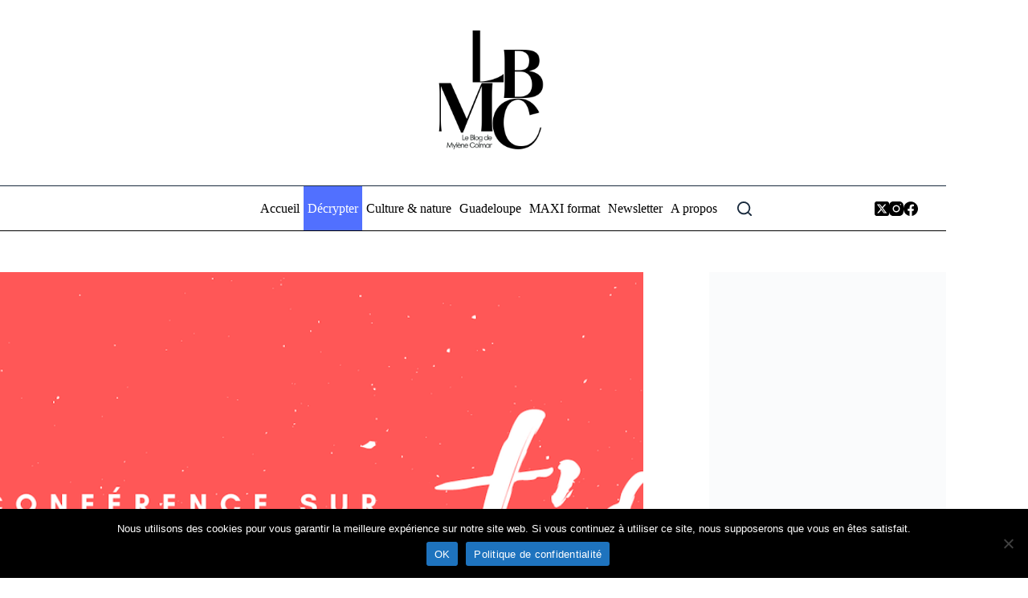

--- FILE ---
content_type: text/html; charset=UTF-8
request_url: https://mylenecolmar.com/digitalcaribbean-une-grande-conference-virtuelle-sur-linnovation-a-venir/
body_size: 23782
content:
<!doctype html>
<html lang="fr-FR">
<head>
	
	<meta charset="UTF-8">
	<meta name="viewport" content="width=device-width, initial-scale=1, maximum-scale=5, viewport-fit=cover">
	<link rel="profile" href="https://gmpg.org/xfn/11">

	<meta name='robots' content='index, follow, max-image-preview:large, max-snippet:-1, max-video-preview:-1' />

	<!-- This site is optimized with the Yoast SEO plugin v26.7 - https://yoast.com/wordpress/plugins/seo/ -->
	<title>#DigitalCaribbean : une grande conférence virtuelle sur l’innovation à venir</title>
	<link rel="canonical" href="https://mylenecolmar.com/digitalcaribbean-une-grande-conference-virtuelle-sur-linnovation-a-venir/" />
	<meta property="og:locale" content="fr_FR" />
	<meta property="og:type" content="article" />
	<meta property="og:title" content="#DigitalCaribbean : une grande conférence virtuelle sur l’innovation à venir" />
	<meta property="og:description" content="J’ai déjà évoqué Ingrid Riley, l’une des papesses du numérique de la Caraïbe, dans plusieurs billets de blog : Grande Caraibe &amp; numérique : 5 sources d’information majeures à connaître  Grande Caraibe : focus sur 5 femmes au combat Informations et conseils en ligne : 5 experts caribéens à suivre pour les entrepreneurs. Au fil [&hellip;]" />
	<meta property="og:url" content="https://mylenecolmar.com/digitalcaribbean-une-grande-conference-virtuelle-sur-linnovation-a-venir/" />
	<meta property="og:site_name" content="Le blog de Mylène Colmar" />
	<meta property="article:publisher" content="https://www.facebook.com/blogdemylenecolmar/" />
	<meta property="article:published_time" content="2020-09-17T13:57:47+00:00" />
	<meta property="article:modified_time" content="2025-12-18T22:49:50+00:00" />
	<meta property="og:image" content="https://mylenecolmar.com/wp-content/uploads/2020/09/innovation-couv.png" />
	<meta property="og:image:width" content="1280" />
	<meta property="og:image:height" content="720" />
	<meta property="og:image:type" content="image/png" />
	<meta name="author" content="Mylène Colmar" />
	<meta name="twitter:label1" content="Écrit par" />
	<meta name="twitter:data1" content="Mylène Colmar" />
	<meta name="twitter:label2" content="Durée de lecture estimée" />
	<meta name="twitter:data2" content="3 minutes" />
	<script type="application/ld+json" class="yoast-schema-graph">{"@context":"https://schema.org","@graph":[{"@type":"Article","@id":"https://mylenecolmar.com/digitalcaribbean-une-grande-conference-virtuelle-sur-linnovation-a-venir/#article","isPartOf":{"@id":"https://mylenecolmar.com/digitalcaribbean-une-grande-conference-virtuelle-sur-linnovation-a-venir/"},"author":{"name":"Mylène Colmar","@id":"https://mylenecolmar.com/#/schema/person/82a19596ec1214acec9e421ddecbc59c"},"headline":"#DigitalCaribbean : une grande conférence virtuelle sur l’innovation à venir","datePublished":"2020-09-17T13:57:47+00:00","dateModified":"2025-12-18T22:49:50+00:00","mainEntityOfPage":{"@id":"https://mylenecolmar.com/digitalcaribbean-une-grande-conference-virtuelle-sur-linnovation-a-venir/"},"wordCount":522,"commentCount":0,"publisher":{"@id":"https://mylenecolmar.com/#organization"},"image":{"@id":"https://mylenecolmar.com/digitalcaribbean-une-grande-conference-virtuelle-sur-linnovation-a-venir/#primaryimage"},"thumbnailUrl":"https://mylenecolmar.com/wp-content/uploads/2020/09/innovation-couv.png","keywords":["Caraibe","caribbean","conférence","digital","Digital Caribbean","Ingrid Riley","innovation","numérique"],"articleSection":["Décrypter"],"inLanguage":"fr-FR"},{"@type":"WebPage","@id":"https://mylenecolmar.com/digitalcaribbean-une-grande-conference-virtuelle-sur-linnovation-a-venir/","url":"https://mylenecolmar.com/digitalcaribbean-une-grande-conference-virtuelle-sur-linnovation-a-venir/","name":"#DigitalCaribbean : une grande conférence virtuelle sur l’innovation à venir","isPartOf":{"@id":"https://mylenecolmar.com/#website"},"primaryImageOfPage":{"@id":"https://mylenecolmar.com/digitalcaribbean-une-grande-conference-virtuelle-sur-linnovation-a-venir/#primaryimage"},"image":{"@id":"https://mylenecolmar.com/digitalcaribbean-une-grande-conference-virtuelle-sur-linnovation-a-venir/#primaryimage"},"thumbnailUrl":"https://mylenecolmar.com/wp-content/uploads/2020/09/innovation-couv.png","datePublished":"2020-09-17T13:57:47+00:00","dateModified":"2025-12-18T22:49:50+00:00","breadcrumb":{"@id":"https://mylenecolmar.com/digitalcaribbean-une-grande-conference-virtuelle-sur-linnovation-a-venir/#breadcrumb"},"inLanguage":"fr-FR","potentialAction":[{"@type":"ReadAction","target":["https://mylenecolmar.com/digitalcaribbean-une-grande-conference-virtuelle-sur-linnovation-a-venir/"]}]},{"@type":"ImageObject","inLanguage":"fr-FR","@id":"https://mylenecolmar.com/digitalcaribbean-une-grande-conference-virtuelle-sur-linnovation-a-venir/#primaryimage","url":"https://mylenecolmar.com/wp-content/uploads/2020/09/innovation-couv.png","contentUrl":"https://mylenecolmar.com/wp-content/uploads/2020/09/innovation-couv.png","width":1280,"height":720},{"@type":"BreadcrumbList","@id":"https://mylenecolmar.com/digitalcaribbean-une-grande-conference-virtuelle-sur-linnovation-a-venir/#breadcrumb","itemListElement":[{"@type":"ListItem","position":1,"name":"Accueil","item":"https://mylenecolmar.com/"},{"@type":"ListItem","position":2,"name":"Blog","item":"https://mylenecolmar.com/blog/"},{"@type":"ListItem","position":3,"name":"#DigitalCaribbean : une grande conférence virtuelle sur l’innovation à venir"}]},{"@type":"WebSite","@id":"https://mylenecolmar.com/#website","url":"https://mylenecolmar.com/","name":"Le blog de Mylène Colmar","description":"Parlons de la Grande Caraibe","publisher":{"@id":"https://mylenecolmar.com/#organization"},"potentialAction":[{"@type":"SearchAction","target":{"@type":"EntryPoint","urlTemplate":"https://mylenecolmar.com/?s={search_term_string}"},"query-input":{"@type":"PropertyValueSpecification","valueRequired":true,"valueName":"search_term_string"}}],"inLanguage":"fr-FR"},{"@type":"Organization","@id":"https://mylenecolmar.com/#organization","name":"Le blog de Mylène Colmar","url":"https://mylenecolmar.com/","logo":{"@type":"ImageObject","inLanguage":"fr-FR","@id":"https://mylenecolmar.com/#/schema/logo/image/","url":"https://mylenecolmar.com/wp-content/uploads/2023/11/cropped-cropped-new-logo-lbmc-maj-1-1.png","contentUrl":"https://mylenecolmar.com/wp-content/uploads/2023/11/cropped-cropped-new-logo-lbmc-maj-1-1.png","width":750,"height":750,"caption":"Le blog de Mylène Colmar"},"image":{"@id":"https://mylenecolmar.com/#/schema/logo/image/"},"sameAs":["https://www.facebook.com/blogdemylenecolmar/","https://x.com/Mycho","https://www.threads.com/@mycho971","https://www.linkedin.com/in/mylne-colmar-5285343b/"]},{"@type":"Person","@id":"https://mylenecolmar.com/#/schema/person/82a19596ec1214acec9e421ddecbc59c","name":"Mylène Colmar","image":{"@type":"ImageObject","inLanguage":"fr-FR","@id":"https://mylenecolmar.com/#/schema/person/image/","url":"https://secure.gravatar.com/avatar/fc0ba1060cf58f94de0292589ec187485b9c98dd7508200e2a48f903594b6387?s=96&r=g","contentUrl":"https://secure.gravatar.com/avatar/fc0ba1060cf58f94de0292589ec187485b9c98dd7508200e2a48f903594b6387?s=96&r=g","caption":"Mylène Colmar"},"description":"Journaliste, consultante éditoriale et éditrice en Guadeloupe. Caribbean blogger depuis 2007. Rejoignez-moi sur le réseau social X et abonnez-vous à la newsletter mensuelle.","sameAs":["www.instagram.com/mycho971","https://x.com/https://x.com/Mycho"]}]}</script>
	<!-- / Yoast SEO plugin. -->


<link rel='dns-prefetch' href='//www.googletagmanager.com' />
<link rel='dns-prefetch' href='//pagead2.googlesyndication.com' />
<link rel="alternate" type="application/rss+xml" title="Le blog de Mylène Colmar &raquo; Flux" href="https://mylenecolmar.com/feed/" />
<link rel="alternate" title="oEmbed (JSON)" type="application/json+oembed" href="https://mylenecolmar.com/wp-json/oembed/1.0/embed?url=https%3A%2F%2Fmylenecolmar.com%2Fdigitalcaribbean-une-grande-conference-virtuelle-sur-linnovation-a-venir%2F" />
<link rel="alternate" title="oEmbed (XML)" type="text/xml+oembed" href="https://mylenecolmar.com/wp-json/oembed/1.0/embed?url=https%3A%2F%2Fmylenecolmar.com%2Fdigitalcaribbean-une-grande-conference-virtuelle-sur-linnovation-a-venir%2F&#038;format=xml" />
<style id='wp-img-auto-sizes-contain-inline-css'>
img:is([sizes=auto i],[sizes^="auto," i]){contain-intrinsic-size:3000px 1500px}
/*# sourceURL=wp-img-auto-sizes-contain-inline-css */
</style>
<link rel='stylesheet' id='blocksy-dynamic-global-css' href='https://mylenecolmar.com/wp-content/uploads/blocksy/css/global.css?ver=21619' media='all' />
<link rel='stylesheet' id='wp-block-library-css' href='https://mylenecolmar.com/wp-content/plugins/gutenberg/build/styles/block-library/style.css?ver=22.3.0' media='all' />
<link rel='stylesheet' id='cookie-notice-front-css' href='https://mylenecolmar.com/wp-content/plugins/cookie-notice/css/front.min.css?ver=2.5.11' media='all' />
<style id='global-styles-inline-css'>
:root{--wp--preset--aspect-ratio--square: 1;--wp--preset--aspect-ratio--4-3: 4/3;--wp--preset--aspect-ratio--3-4: 3/4;--wp--preset--aspect-ratio--3-2: 3/2;--wp--preset--aspect-ratio--2-3: 2/3;--wp--preset--aspect-ratio--16-9: 16/9;--wp--preset--aspect-ratio--9-16: 9/16;--wp--preset--color--black: #000000;--wp--preset--color--cyan-bluish-gray: #abb8c3;--wp--preset--color--white: #ffffff;--wp--preset--color--pale-pink: #f78da7;--wp--preset--color--vivid-red: #cf2e2e;--wp--preset--color--luminous-vivid-orange: #ff6900;--wp--preset--color--luminous-vivid-amber: #fcb900;--wp--preset--color--light-green-cyan: #7bdcb5;--wp--preset--color--vivid-green-cyan: #00d084;--wp--preset--color--pale-cyan-blue: #8ed1fc;--wp--preset--color--vivid-cyan-blue: #0693e3;--wp--preset--color--vivid-purple: #9b51e0;--wp--preset--color--palette-color-1: var(--theme-palette-color-1, #5170ff);--wp--preset--color--palette-color-2: var(--theme-palette-color-2, #5170ff);--wp--preset--color--palette-color-3: var(--theme-palette-color-3, #3A4F66);--wp--preset--color--palette-color-4: var(--theme-palette-color-4, #192a3d);--wp--preset--color--palette-color-5: var(--theme-palette-color-5, #e1e8ed);--wp--preset--color--palette-color-6: var(--theme-palette-color-6, #f2f5f7);--wp--preset--color--palette-color-7: var(--theme-palette-color-7, #FAFBFC);--wp--preset--color--palette-color-8: var(--theme-palette-color-8, #ffffff);--wp--preset--gradient--vivid-cyan-blue-to-vivid-purple: linear-gradient(135deg,rgb(6,147,227) 0%,rgb(155,81,224) 100%);--wp--preset--gradient--light-green-cyan-to-vivid-green-cyan: linear-gradient(135deg,rgb(122,220,180) 0%,rgb(0,208,130) 100%);--wp--preset--gradient--luminous-vivid-amber-to-luminous-vivid-orange: linear-gradient(135deg,rgb(252,185,0) 0%,rgb(255,105,0) 100%);--wp--preset--gradient--luminous-vivid-orange-to-vivid-red: linear-gradient(135deg,rgb(255,105,0) 0%,rgb(207,46,46) 100%);--wp--preset--gradient--very-light-gray-to-cyan-bluish-gray: linear-gradient(135deg,rgb(238,238,238) 0%,rgb(169,184,195) 100%);--wp--preset--gradient--cool-to-warm-spectrum: linear-gradient(135deg,rgb(74,234,220) 0%,rgb(151,120,209) 20%,rgb(207,42,186) 40%,rgb(238,44,130) 60%,rgb(251,105,98) 80%,rgb(254,248,76) 100%);--wp--preset--gradient--blush-light-purple: linear-gradient(135deg,rgb(255,206,236) 0%,rgb(152,150,240) 100%);--wp--preset--gradient--blush-bordeaux: linear-gradient(135deg,rgb(254,205,165) 0%,rgb(254,45,45) 50%,rgb(107,0,62) 100%);--wp--preset--gradient--luminous-dusk: linear-gradient(135deg,rgb(255,203,112) 0%,rgb(199,81,192) 50%,rgb(65,88,208) 100%);--wp--preset--gradient--pale-ocean: linear-gradient(135deg,rgb(255,245,203) 0%,rgb(182,227,212) 50%,rgb(51,167,181) 100%);--wp--preset--gradient--electric-grass: linear-gradient(135deg,rgb(202,248,128) 0%,rgb(113,206,126) 100%);--wp--preset--gradient--midnight: linear-gradient(135deg,rgb(2,3,129) 0%,rgb(40,116,252) 100%);--wp--preset--gradient--juicy-peach: linear-gradient(to right, #ffecd2 0%, #fcb69f 100%);--wp--preset--gradient--young-passion: linear-gradient(to right, #ff8177 0%, #ff867a 0%, #ff8c7f 21%, #f99185 52%, #cf556c 78%, #b12a5b 100%);--wp--preset--gradient--true-sunset: linear-gradient(to right, #fa709a 0%, #fee140 100%);--wp--preset--gradient--morpheus-den: linear-gradient(to top, #30cfd0 0%, #330867 100%);--wp--preset--gradient--plum-plate: linear-gradient(135deg, #667eea 0%, #764ba2 100%);--wp--preset--gradient--aqua-splash: linear-gradient(15deg, #13547a 0%, #80d0c7 100%);--wp--preset--gradient--love-kiss: linear-gradient(to top, #ff0844 0%, #ffb199 100%);--wp--preset--gradient--new-retrowave: linear-gradient(to top, #3b41c5 0%, #a981bb 49%, #ffc8a9 100%);--wp--preset--gradient--plum-bath: linear-gradient(to top, #cc208e 0%, #6713d2 100%);--wp--preset--gradient--high-flight: linear-gradient(to right, #0acffe 0%, #495aff 100%);--wp--preset--gradient--teen-party: linear-gradient(-225deg, #FF057C 0%, #8D0B93 50%, #321575 100%);--wp--preset--gradient--fabled-sunset: linear-gradient(-225deg, #231557 0%, #44107A 29%, #FF1361 67%, #FFF800 100%);--wp--preset--gradient--arielle-smile: radial-gradient(circle 248px at center, #16d9e3 0%, #30c7ec 47%, #46aef7 100%);--wp--preset--gradient--itmeo-branding: linear-gradient(180deg, #2af598 0%, #009efd 100%);--wp--preset--gradient--deep-blue: linear-gradient(to right, #6a11cb 0%, #2575fc 100%);--wp--preset--gradient--strong-bliss: linear-gradient(to right, #f78ca0 0%, #f9748f 19%, #fd868c 60%, #fe9a8b 100%);--wp--preset--gradient--sweet-period: linear-gradient(to top, #3f51b1 0%, #5a55ae 13%, #7b5fac 25%, #8f6aae 38%, #a86aa4 50%, #cc6b8e 62%, #f18271 75%, #f3a469 87%, #f7c978 100%);--wp--preset--gradient--purple-division: linear-gradient(to top, #7028e4 0%, #e5b2ca 100%);--wp--preset--gradient--cold-evening: linear-gradient(to top, #0c3483 0%, #a2b6df 100%, #6b8cce 100%, #a2b6df 100%);--wp--preset--gradient--mountain-rock: linear-gradient(to right, #868f96 0%, #596164 100%);--wp--preset--gradient--desert-hump: linear-gradient(to top, #c79081 0%, #dfa579 100%);--wp--preset--gradient--ethernal-constance: linear-gradient(to top, #09203f 0%, #537895 100%);--wp--preset--gradient--happy-memories: linear-gradient(-60deg, #ff5858 0%, #f09819 100%);--wp--preset--gradient--grown-early: linear-gradient(to top, #0ba360 0%, #3cba92 100%);--wp--preset--gradient--morning-salad: linear-gradient(-225deg, #B7F8DB 0%, #50A7C2 100%);--wp--preset--gradient--night-call: linear-gradient(-225deg, #AC32E4 0%, #7918F2 48%, #4801FF 100%);--wp--preset--gradient--mind-crawl: linear-gradient(-225deg, #473B7B 0%, #3584A7 51%, #30D2BE 100%);--wp--preset--gradient--angel-care: linear-gradient(-225deg, #FFE29F 0%, #FFA99F 48%, #FF719A 100%);--wp--preset--gradient--juicy-cake: linear-gradient(to top, #e14fad 0%, #f9d423 100%);--wp--preset--gradient--rich-metal: linear-gradient(to right, #d7d2cc 0%, #304352 100%);--wp--preset--gradient--mole-hall: linear-gradient(-20deg, #616161 0%, #9bc5c3 100%);--wp--preset--gradient--cloudy-knoxville: linear-gradient(120deg, #fdfbfb 0%, #ebedee 100%);--wp--preset--gradient--soft-grass: linear-gradient(to top, #c1dfc4 0%, #deecdd 100%);--wp--preset--gradient--saint-petersburg: linear-gradient(135deg, #f5f7fa 0%, #c3cfe2 100%);--wp--preset--gradient--everlasting-sky: linear-gradient(135deg, #fdfcfb 0%, #e2d1c3 100%);--wp--preset--gradient--kind-steel: linear-gradient(-20deg, #e9defa 0%, #fbfcdb 100%);--wp--preset--gradient--over-sun: linear-gradient(60deg, #abecd6 0%, #fbed96 100%);--wp--preset--gradient--premium-white: linear-gradient(to top, #d5d4d0 0%, #d5d4d0 1%, #eeeeec 31%, #efeeec 75%, #e9e9e7 100%);--wp--preset--gradient--clean-mirror: linear-gradient(45deg, #93a5cf 0%, #e4efe9 100%);--wp--preset--gradient--wild-apple: linear-gradient(to top, #d299c2 0%, #fef9d7 100%);--wp--preset--gradient--snow-again: linear-gradient(to top, #e6e9f0 0%, #eef1f5 100%);--wp--preset--gradient--confident-cloud: linear-gradient(to top, #dad4ec 0%, #dad4ec 1%, #f3e7e9 100%);--wp--preset--gradient--glass-water: linear-gradient(to top, #dfe9f3 0%, white 100%);--wp--preset--gradient--perfect-white: linear-gradient(-225deg, #E3FDF5 0%, #FFE6FA 100%);--wp--preset--font-size--small: 13px;--wp--preset--font-size--medium: 20px;--wp--preset--font-size--large: clamp(22px, 1.375rem + ((1vw - 3.2px) * 0.625), 30px);--wp--preset--font-size--x-large: clamp(30px, 1.875rem + ((1vw - 3.2px) * 1.563), 50px);--wp--preset--font-size--xx-large: clamp(45px, 2.813rem + ((1vw - 3.2px) * 2.734), 80px);--wp--preset--spacing--20: 0.44rem;--wp--preset--spacing--30: 0.67rem;--wp--preset--spacing--40: 1rem;--wp--preset--spacing--50: 1.5rem;--wp--preset--spacing--60: 2.25rem;--wp--preset--spacing--70: 3.38rem;--wp--preset--spacing--80: 5.06rem;--wp--preset--shadow--natural: 6px 6px 9px rgba(0, 0, 0, 0.2);--wp--preset--shadow--deep: 12px 12px 50px rgba(0, 0, 0, 0.4);--wp--preset--shadow--sharp: 6px 6px 0px rgba(0, 0, 0, 0.2);--wp--preset--shadow--outlined: 6px 6px 0px -3px rgb(255, 255, 255), 6px 6px rgb(0, 0, 0);--wp--preset--shadow--crisp: 6px 6px 0px rgb(0, 0, 0);}:root { --wp--style--global--content-size: var(--theme-block-max-width);--wp--style--global--wide-size: var(--theme-block-wide-max-width); }:where(body) { margin: 0; }.wp-site-blocks > .alignleft { float: left; margin-right: 2em; }.wp-site-blocks > .alignright { float: right; margin-left: 2em; }.wp-site-blocks > .aligncenter { justify-content: center; margin-left: auto; margin-right: auto; }:where(.wp-site-blocks) > * { margin-block-start: var(--theme-content-spacing); margin-block-end: 0; }:where(.wp-site-blocks) > :first-child { margin-block-start: 0; }:where(.wp-site-blocks) > :last-child { margin-block-end: 0; }:root { --wp--style--block-gap: var(--theme-content-spacing); }:root :where(.is-layout-flow) > :first-child{margin-block-start: 0;}:root :where(.is-layout-flow) > :last-child{margin-block-end: 0;}:root :where(.is-layout-flow) > *{margin-block-start: var(--theme-content-spacing);margin-block-end: 0;}:root :where(.is-layout-constrained) > :first-child{margin-block-start: 0;}:root :where(.is-layout-constrained) > :last-child{margin-block-end: 0;}:root :where(.is-layout-constrained) > *{margin-block-start: var(--theme-content-spacing);margin-block-end: 0;}:root :where(.is-layout-flex){gap: var(--theme-content-spacing);}:root :where(.is-layout-grid){gap: var(--theme-content-spacing);}.is-layout-flow > .alignleft{float: left;margin-inline-start: 0;margin-inline-end: 2em;}.is-layout-flow > .alignright{float: right;margin-inline-start: 2em;margin-inline-end: 0;}.is-layout-flow > .aligncenter{margin-left: auto !important;margin-right: auto !important;}.is-layout-constrained > .alignleft{float: left;margin-inline-start: 0;margin-inline-end: 2em;}.is-layout-constrained > .alignright{float: right;margin-inline-start: 2em;margin-inline-end: 0;}.is-layout-constrained > .aligncenter{margin-left: auto !important;margin-right: auto !important;}.is-layout-constrained > :where(:not(.alignleft):not(.alignright):not(.alignfull)){max-width: var(--wp--style--global--content-size);margin-left: auto !important;margin-right: auto !important;}.is-layout-constrained > .alignwide{max-width: var(--wp--style--global--wide-size);}body .is-layout-flex{display: flex;}.is-layout-flex{flex-wrap: wrap;align-items: center;}.is-layout-flex > :is(*, div){margin: 0;}body .is-layout-grid{display: grid;}.is-layout-grid > :is(*, div){margin: 0;}body{padding-top: 0px;padding-right: 0px;padding-bottom: 0px;padding-left: 0px;}:root :where(.wp-element-button, .wp-block-button__link){font-style: inherit;font-weight: inherit;letter-spacing: inherit;text-transform: inherit;}.has-black-color{color: var(--wp--preset--color--black) !important;}.has-cyan-bluish-gray-color{color: var(--wp--preset--color--cyan-bluish-gray) !important;}.has-white-color{color: var(--wp--preset--color--white) !important;}.has-pale-pink-color{color: var(--wp--preset--color--pale-pink) !important;}.has-vivid-red-color{color: var(--wp--preset--color--vivid-red) !important;}.has-luminous-vivid-orange-color{color: var(--wp--preset--color--luminous-vivid-orange) !important;}.has-luminous-vivid-amber-color{color: var(--wp--preset--color--luminous-vivid-amber) !important;}.has-light-green-cyan-color{color: var(--wp--preset--color--light-green-cyan) !important;}.has-vivid-green-cyan-color{color: var(--wp--preset--color--vivid-green-cyan) !important;}.has-pale-cyan-blue-color{color: var(--wp--preset--color--pale-cyan-blue) !important;}.has-vivid-cyan-blue-color{color: var(--wp--preset--color--vivid-cyan-blue) !important;}.has-vivid-purple-color{color: var(--wp--preset--color--vivid-purple) !important;}.has-palette-color-1-color{color: var(--wp--preset--color--palette-color-1) !important;}.has-palette-color-2-color{color: var(--wp--preset--color--palette-color-2) !important;}.has-palette-color-3-color{color: var(--wp--preset--color--palette-color-3) !important;}.has-palette-color-4-color{color: var(--wp--preset--color--palette-color-4) !important;}.has-palette-color-5-color{color: var(--wp--preset--color--palette-color-5) !important;}.has-palette-color-6-color{color: var(--wp--preset--color--palette-color-6) !important;}.has-palette-color-7-color{color: var(--wp--preset--color--palette-color-7) !important;}.has-palette-color-8-color{color: var(--wp--preset--color--palette-color-8) !important;}.has-black-background-color{background-color: var(--wp--preset--color--black) !important;}.has-cyan-bluish-gray-background-color{background-color: var(--wp--preset--color--cyan-bluish-gray) !important;}.has-white-background-color{background-color: var(--wp--preset--color--white) !important;}.has-pale-pink-background-color{background-color: var(--wp--preset--color--pale-pink) !important;}.has-vivid-red-background-color{background-color: var(--wp--preset--color--vivid-red) !important;}.has-luminous-vivid-orange-background-color{background-color: var(--wp--preset--color--luminous-vivid-orange) !important;}.has-luminous-vivid-amber-background-color{background-color: var(--wp--preset--color--luminous-vivid-amber) !important;}.has-light-green-cyan-background-color{background-color: var(--wp--preset--color--light-green-cyan) !important;}.has-vivid-green-cyan-background-color{background-color: var(--wp--preset--color--vivid-green-cyan) !important;}.has-pale-cyan-blue-background-color{background-color: var(--wp--preset--color--pale-cyan-blue) !important;}.has-vivid-cyan-blue-background-color{background-color: var(--wp--preset--color--vivid-cyan-blue) !important;}.has-vivid-purple-background-color{background-color: var(--wp--preset--color--vivid-purple) !important;}.has-palette-color-1-background-color{background-color: var(--wp--preset--color--palette-color-1) !important;}.has-palette-color-2-background-color{background-color: var(--wp--preset--color--palette-color-2) !important;}.has-palette-color-3-background-color{background-color: var(--wp--preset--color--palette-color-3) !important;}.has-palette-color-4-background-color{background-color: var(--wp--preset--color--palette-color-4) !important;}.has-palette-color-5-background-color{background-color: var(--wp--preset--color--palette-color-5) !important;}.has-palette-color-6-background-color{background-color: var(--wp--preset--color--palette-color-6) !important;}.has-palette-color-7-background-color{background-color: var(--wp--preset--color--palette-color-7) !important;}.has-palette-color-8-background-color{background-color: var(--wp--preset--color--palette-color-8) !important;}.has-black-border-color{border-color: var(--wp--preset--color--black) !important;}.has-cyan-bluish-gray-border-color{border-color: var(--wp--preset--color--cyan-bluish-gray) !important;}.has-white-border-color{border-color: var(--wp--preset--color--white) !important;}.has-pale-pink-border-color{border-color: var(--wp--preset--color--pale-pink) !important;}.has-vivid-red-border-color{border-color: var(--wp--preset--color--vivid-red) !important;}.has-luminous-vivid-orange-border-color{border-color: var(--wp--preset--color--luminous-vivid-orange) !important;}.has-luminous-vivid-amber-border-color{border-color: var(--wp--preset--color--luminous-vivid-amber) !important;}.has-light-green-cyan-border-color{border-color: var(--wp--preset--color--light-green-cyan) !important;}.has-vivid-green-cyan-border-color{border-color: var(--wp--preset--color--vivid-green-cyan) !important;}.has-pale-cyan-blue-border-color{border-color: var(--wp--preset--color--pale-cyan-blue) !important;}.has-vivid-cyan-blue-border-color{border-color: var(--wp--preset--color--vivid-cyan-blue) !important;}.has-vivid-purple-border-color{border-color: var(--wp--preset--color--vivid-purple) !important;}.has-palette-color-1-border-color{border-color: var(--wp--preset--color--palette-color-1) !important;}.has-palette-color-2-border-color{border-color: var(--wp--preset--color--palette-color-2) !important;}.has-palette-color-3-border-color{border-color: var(--wp--preset--color--palette-color-3) !important;}.has-palette-color-4-border-color{border-color: var(--wp--preset--color--palette-color-4) !important;}.has-palette-color-5-border-color{border-color: var(--wp--preset--color--palette-color-5) !important;}.has-palette-color-6-border-color{border-color: var(--wp--preset--color--palette-color-6) !important;}.has-palette-color-7-border-color{border-color: var(--wp--preset--color--palette-color-7) !important;}.has-palette-color-8-border-color{border-color: var(--wp--preset--color--palette-color-8) !important;}.has-vivid-cyan-blue-to-vivid-purple-gradient-background{background: var(--wp--preset--gradient--vivid-cyan-blue-to-vivid-purple) !important;}.has-light-green-cyan-to-vivid-green-cyan-gradient-background{background: var(--wp--preset--gradient--light-green-cyan-to-vivid-green-cyan) !important;}.has-luminous-vivid-amber-to-luminous-vivid-orange-gradient-background{background: var(--wp--preset--gradient--luminous-vivid-amber-to-luminous-vivid-orange) !important;}.has-luminous-vivid-orange-to-vivid-red-gradient-background{background: var(--wp--preset--gradient--luminous-vivid-orange-to-vivid-red) !important;}.has-very-light-gray-to-cyan-bluish-gray-gradient-background{background: var(--wp--preset--gradient--very-light-gray-to-cyan-bluish-gray) !important;}.has-cool-to-warm-spectrum-gradient-background{background: var(--wp--preset--gradient--cool-to-warm-spectrum) !important;}.has-blush-light-purple-gradient-background{background: var(--wp--preset--gradient--blush-light-purple) !important;}.has-blush-bordeaux-gradient-background{background: var(--wp--preset--gradient--blush-bordeaux) !important;}.has-luminous-dusk-gradient-background{background: var(--wp--preset--gradient--luminous-dusk) !important;}.has-pale-ocean-gradient-background{background: var(--wp--preset--gradient--pale-ocean) !important;}.has-electric-grass-gradient-background{background: var(--wp--preset--gradient--electric-grass) !important;}.has-midnight-gradient-background{background: var(--wp--preset--gradient--midnight) !important;}.has-juicy-peach-gradient-background{background: var(--wp--preset--gradient--juicy-peach) !important;}.has-young-passion-gradient-background{background: var(--wp--preset--gradient--young-passion) !important;}.has-true-sunset-gradient-background{background: var(--wp--preset--gradient--true-sunset) !important;}.has-morpheus-den-gradient-background{background: var(--wp--preset--gradient--morpheus-den) !important;}.has-plum-plate-gradient-background{background: var(--wp--preset--gradient--plum-plate) !important;}.has-aqua-splash-gradient-background{background: var(--wp--preset--gradient--aqua-splash) !important;}.has-love-kiss-gradient-background{background: var(--wp--preset--gradient--love-kiss) !important;}.has-new-retrowave-gradient-background{background: var(--wp--preset--gradient--new-retrowave) !important;}.has-plum-bath-gradient-background{background: var(--wp--preset--gradient--plum-bath) !important;}.has-high-flight-gradient-background{background: var(--wp--preset--gradient--high-flight) !important;}.has-teen-party-gradient-background{background: var(--wp--preset--gradient--teen-party) !important;}.has-fabled-sunset-gradient-background{background: var(--wp--preset--gradient--fabled-sunset) !important;}.has-arielle-smile-gradient-background{background: var(--wp--preset--gradient--arielle-smile) !important;}.has-itmeo-branding-gradient-background{background: var(--wp--preset--gradient--itmeo-branding) !important;}.has-deep-blue-gradient-background{background: var(--wp--preset--gradient--deep-blue) !important;}.has-strong-bliss-gradient-background{background: var(--wp--preset--gradient--strong-bliss) !important;}.has-sweet-period-gradient-background{background: var(--wp--preset--gradient--sweet-period) !important;}.has-purple-division-gradient-background{background: var(--wp--preset--gradient--purple-division) !important;}.has-cold-evening-gradient-background{background: var(--wp--preset--gradient--cold-evening) !important;}.has-mountain-rock-gradient-background{background: var(--wp--preset--gradient--mountain-rock) !important;}.has-desert-hump-gradient-background{background: var(--wp--preset--gradient--desert-hump) !important;}.has-ethernal-constance-gradient-background{background: var(--wp--preset--gradient--ethernal-constance) !important;}.has-happy-memories-gradient-background{background: var(--wp--preset--gradient--happy-memories) !important;}.has-grown-early-gradient-background{background: var(--wp--preset--gradient--grown-early) !important;}.has-morning-salad-gradient-background{background: var(--wp--preset--gradient--morning-salad) !important;}.has-night-call-gradient-background{background: var(--wp--preset--gradient--night-call) !important;}.has-mind-crawl-gradient-background{background: var(--wp--preset--gradient--mind-crawl) !important;}.has-angel-care-gradient-background{background: var(--wp--preset--gradient--angel-care) !important;}.has-juicy-cake-gradient-background{background: var(--wp--preset--gradient--juicy-cake) !important;}.has-rich-metal-gradient-background{background: var(--wp--preset--gradient--rich-metal) !important;}.has-mole-hall-gradient-background{background: var(--wp--preset--gradient--mole-hall) !important;}.has-cloudy-knoxville-gradient-background{background: var(--wp--preset--gradient--cloudy-knoxville) !important;}.has-soft-grass-gradient-background{background: var(--wp--preset--gradient--soft-grass) !important;}.has-saint-petersburg-gradient-background{background: var(--wp--preset--gradient--saint-petersburg) !important;}.has-everlasting-sky-gradient-background{background: var(--wp--preset--gradient--everlasting-sky) !important;}.has-kind-steel-gradient-background{background: var(--wp--preset--gradient--kind-steel) !important;}.has-over-sun-gradient-background{background: var(--wp--preset--gradient--over-sun) !important;}.has-premium-white-gradient-background{background: var(--wp--preset--gradient--premium-white) !important;}.has-clean-mirror-gradient-background{background: var(--wp--preset--gradient--clean-mirror) !important;}.has-wild-apple-gradient-background{background: var(--wp--preset--gradient--wild-apple) !important;}.has-snow-again-gradient-background{background: var(--wp--preset--gradient--snow-again) !important;}.has-confident-cloud-gradient-background{background: var(--wp--preset--gradient--confident-cloud) !important;}.has-glass-water-gradient-background{background: var(--wp--preset--gradient--glass-water) !important;}.has-perfect-white-gradient-background{background: var(--wp--preset--gradient--perfect-white) !important;}.has-small-font-size{font-size: var(--wp--preset--font-size--small) !important;}.has-medium-font-size{font-size: var(--wp--preset--font-size--medium) !important;}.has-large-font-size{font-size: var(--wp--preset--font-size--large) !important;}.has-x-large-font-size{font-size: var(--wp--preset--font-size--x-large) !important;}.has-xx-large-font-size{font-size: var(--wp--preset--font-size--xx-large) !important;}
:root :where(.wp-block-pullquote){font-size: clamp(0.984em, 0.984rem + ((1vw - 0.2em) * 0.645), 1.5em);line-height: 1.6;}
/*# sourceURL=global-styles-inline-css */
</style>
<link rel='stylesheet' id='mc4wp-form-themes-css' href='https://mylenecolmar.com/wp-content/plugins/mailchimp-for-wp/assets/css/form-themes.css?ver=4.10.9' media='all' />
<link rel='stylesheet' id='parent-style-css' href='https://mylenecolmar.com/wp-content/themes/blocksy/style.css?ver=9b900f9d199f7f4b5d568792e9583d42' media='all' />
<link rel='stylesheet' id='ct-main-styles-css' href='https://mylenecolmar.com/wp-content/themes/blocksy/static/bundle/main.min.css?ver=2.1.23' media='all' />
<link rel='stylesheet' id='ct-page-title-styles-css' href='https://mylenecolmar.com/wp-content/themes/blocksy/static/bundle/page-title.min.css?ver=2.1.23' media='all' />
<link rel='stylesheet' id='ct-sidebar-styles-css' href='https://mylenecolmar.com/wp-content/themes/blocksy/static/bundle/sidebar.min.css?ver=2.1.23' media='all' />
<link rel='stylesheet' id='ct-author-box-styles-css' href='https://mylenecolmar.com/wp-content/themes/blocksy/static/bundle/author-box.min.css?ver=2.1.23' media='all' />
<link rel='stylesheet' id='ct-stackable-styles-css' href='https://mylenecolmar.com/wp-content/themes/blocksy/static/bundle/stackable.min.css?ver=2.1.23' media='all' />
<link rel='stylesheet' id='ct-wpforms-styles-css' href='https://mylenecolmar.com/wp-content/themes/blocksy/static/bundle/wpforms.min.css?ver=2.1.23' media='all' />
<link rel='stylesheet' id='ct-share-box-styles-css' href='https://mylenecolmar.com/wp-content/themes/blocksy/static/bundle/share-box.min.css?ver=2.1.23' media='all' />

		<!-- Global site tag (gtag.js) - Google Analytics v4 -->
		<script async src="https://www.googletagmanager.com/gtag/js?id=G-B264XBMFJY"></script>
		<script>
		window.dataLayer = window.dataLayer || [];
		function gtag(){dataLayer.push(arguments);}
		gtag('js', new Date());

		gtag('config', 'G-B264XBMFJY');

		</script>
		<!-- End Google Analytics v4 -->

		<script id="cookie-notice-front-js-before">
var cnArgs = {"ajaxUrl":"https:\/\/mylenecolmar.com\/wp-admin\/admin-ajax.php","nonce":"49af009b34","hideEffect":"fade","position":"bottom","onScroll":false,"onScrollOffset":100,"onClick":false,"cookieName":"cookie_notice_accepted","cookieTime":2592000,"cookieTimeRejected":2592000,"globalCookie":false,"redirection":false,"cache":false,"revokeCookies":false,"revokeCookiesOpt":"automatic"};

//# sourceURL=cookie-notice-front-js-before
</script>
<script src="https://mylenecolmar.com/wp-content/plugins/cookie-notice/js/front.min.js?ver=2.5.11" id="cookie-notice-front-js"></script>

<!-- Extrait de code de la balise Google (gtag.js) ajouté par Site Kit -->
<!-- Extrait Google Analytics ajouté par Site Kit -->
<script src="https://www.googletagmanager.com/gtag/js?id=G-B264XBMFJY" id="google_gtagjs-js" async></script>
<script id="google_gtagjs-js-after">
window.dataLayer = window.dataLayer || [];function gtag(){dataLayer.push(arguments);}
gtag("set","linker",{"domains":["mylenecolmar.com"]});
gtag("js", new Date());
gtag("set", "developer_id.dZTNiMT", true);
gtag("config", "G-B264XBMFJY", {"googlesitekit_post_type":"post","googlesitekit_post_categories":"D\u00e9crypter","googlesitekit_post_date":"20200917"});
 window._googlesitekit = window._googlesitekit || {}; window._googlesitekit.throttledEvents = []; window._googlesitekit.gtagEvent = (name, data) => { var key = JSON.stringify( { name, data } ); if ( !! window._googlesitekit.throttledEvents[ key ] ) { return; } window._googlesitekit.throttledEvents[ key ] = true; setTimeout( () => { delete window._googlesitekit.throttledEvents[ key ]; }, 5 ); gtag( "event", name, { ...data, event_source: "site-kit" } ); }; 
//# sourceURL=google_gtagjs-js-after
</script>
<link rel="https://api.w.org/" href="https://mylenecolmar.com/wp-json/" /><link rel="alternate" title="JSON" type="application/json" href="https://mylenecolmar.com/wp-json/wp/v2/posts/17403" /><link rel="EditURI" type="application/rsd+xml" title="RSD" href="https://mylenecolmar.com/xmlrpc.php?rsd" />
<meta name="generator" content="Site Kit by Google 1.170.0" /><noscript><link rel='stylesheet' href='https://mylenecolmar.com/wp-content/themes/blocksy/static/bundle/no-scripts.min.css' type='text/css'></noscript>

<!-- Balises Meta Google AdSense ajoutées par Site Kit -->
<meta name="google-adsense-platform-account" content="ca-host-pub-2644536267352236">
<meta name="google-adsense-platform-domain" content="sitekit.withgoogle.com">
<!-- Fin des balises Meta End Google AdSense ajoutées par Site Kit -->
<noscript><style>.lazyload[data-src]{display:none !important;}</style></noscript><style>.lazyload{background-image:none !important;}.lazyload:before{background-image:none !important;}</style>
<!-- Extrait Google AdSense ajouté par Site Kit -->
<script async src="https://pagead2.googlesyndication.com/pagead/js/adsbygoogle.js?client=ca-pub-2783388640447817&amp;host=ca-host-pub-2644536267352236" crossorigin="anonymous"></script>

<!-- End Google AdSense snippet added by Site Kit -->
<link rel="icon" href="https://mylenecolmar.com/wp-content/uploads/2023/11/cropped-cropped-cropped-new-logo-lbmc-maj-1-1-32x32.png" sizes="32x32" />
<link rel="icon" href="https://mylenecolmar.com/wp-content/uploads/2023/11/cropped-cropped-cropped-new-logo-lbmc-maj-1-1-192x192.png" sizes="192x192" />
<link rel="apple-touch-icon" href="https://mylenecolmar.com/wp-content/uploads/2023/11/cropped-cropped-cropped-new-logo-lbmc-maj-1-1-180x180.png" />
<meta name="msapplication-TileImage" content="https://mylenecolmar.com/wp-content/uploads/2023/11/cropped-cropped-cropped-new-logo-lbmc-maj-1-1-270x270.png" />
	</head>


<body class="wp-singular post-template-default single single-post postid-17403 single-format-standard wp-custom-logo wp-embed-responsive wp-theme-blocksy wp-child-theme-blocksy-child cookies-not-set stk--is-blocksy-theme stk-has-block-style-inheritance modula-best-grid-gallery" data-link="type-5" data-prefix="single_blog_post" data-header="type-1" data-footer="type-1" itemscope="itemscope" itemtype="https://schema.org/Blog">

<a class="skip-link screen-reader-text" href="#main">Passer au contenu</a><div class="ct-drawer-canvas" data-location="start">
		<div id="search-modal" class="ct-panel" data-behaviour="modal" role="dialog" aria-label="Modale de recherche" inert>
			<div class="ct-panel-actions">
				<button class="ct-toggle-close" data-type="type-1" aria-label="Fermer la modale de recherche">
					<svg class="ct-icon" width="12" height="12" viewBox="0 0 15 15"><path d="M1 15a1 1 0 01-.71-.29 1 1 0 010-1.41l5.8-5.8-5.8-5.8A1 1 0 011.7.29l5.8 5.8 5.8-5.8a1 1 0 011.41 1.41l-5.8 5.8 5.8 5.8a1 1 0 01-1.41 1.41l-5.8-5.8-5.8 5.8A1 1 0 011 15z"/></svg>				</button>
			</div>

			<div class="ct-panel-content">
				

<form role="search" method="get" class="ct-search-form"  action="https://mylenecolmar.com/" aria-haspopup="listbox" data-live-results="thumbs">

	<input 
		type="search" class="modal-field"		placeholder="Rechercher"
		value=""
		name="s"
		autocomplete="off"
		title="Rechercher…"
		aria-label="Rechercher…"
			>

	<div class="ct-search-form-controls">
		
		<button type="submit" class="wp-element-button" data-button="icon" aria-label="Bouton de recherche">
			<svg class="ct-icon ct-search-button-content" aria-hidden="true" width="15" height="15" viewBox="0 0 15 15"><path d="M14.8,13.7L12,11c0.9-1.2,1.5-2.6,1.5-4.2c0-3.7-3-6.8-6.8-6.8S0,3,0,6.8s3,6.8,6.8,6.8c1.6,0,3.1-0.6,4.2-1.5l2.8,2.8c0.1,0.1,0.3,0.2,0.5,0.2s0.4-0.1,0.5-0.2C15.1,14.5,15.1,14,14.8,13.7z M1.5,6.8c0-2.9,2.4-5.2,5.2-5.2S12,3.9,12,6.8S9.6,12,6.8,12S1.5,9.6,1.5,6.8z"/></svg>
			<span class="ct-ajax-loader">
				<svg viewBox="0 0 24 24">
					<circle cx="12" cy="12" r="10" opacity="0.2" fill="none" stroke="currentColor" stroke-miterlimit="10" stroke-width="2"/>

					<path d="m12,2c5.52,0,10,4.48,10,10" fill="none" stroke="currentColor" stroke-linecap="round" stroke-miterlimit="10" stroke-width="2">
						<animateTransform
							attributeName="transform"
							attributeType="XML"
							type="rotate"
							dur="0.6s"
							from="0 12 12"
							to="360 12 12"
							repeatCount="indefinite"
						/>
					</path>
				</svg>
			</span>
		</button>

		
					<input type="hidden" name="ct_post_type" value="post:page">
		
		

		<input type="hidden" value="d991ca7780" class="ct-live-results-nonce">	</div>

			<div class="screen-reader-text" aria-live="polite" role="status">
			Aucun résultat		</div>
	
</form>


			</div>
		</div>

		<div id="offcanvas" class="ct-panel ct-header" data-behaviour="right-side" role="dialog" aria-label="Modale hors champ" inert=""><div class="ct-panel-inner">
		<div class="ct-panel-actions">
			
			<button class="ct-toggle-close" data-type="type-1" aria-label="Fermer le tiroir">
				<svg class="ct-icon" width="12" height="12" viewBox="0 0 15 15"><path d="M1 15a1 1 0 01-.71-.29 1 1 0 010-1.41l5.8-5.8-5.8-5.8A1 1 0 011.7.29l5.8 5.8 5.8-5.8a1 1 0 011.41 1.41l-5.8 5.8 5.8 5.8a1 1 0 01-1.41 1.41l-5.8-5.8-5.8 5.8A1 1 0 011 15z"/></svg>
			</button>
		</div>
		<div class="ct-panel-content" data-device="desktop"><div class="ct-panel-content-inner"></div></div><div class="ct-panel-content" data-device="mobile"><div class="ct-panel-content-inner">
<nav
	class="mobile-menu menu-container"
	data-id="mobile-menu" data-interaction="click" data-toggle-type="type-1" data-submenu-dots="yes"	aria-label="Mobile Menu">

	<ul id="menu-mobile-menu" class=""><li id="menu-item-38924" class="menu-item menu-item-type-custom menu-item-object-custom menu-item-home menu-item-38924"><a href="https://mylenecolmar.com/" class="ct-menu-link">Accueil</a></li>
<li id="menu-item-41494" class="menu-item menu-item-type-taxonomy menu-item-object-category current-post-ancestor current-menu-parent current-post-parent menu-item-41494"><a href="https://mylenecolmar.com/category/decrypter/" class="ct-menu-link">Décrypter</a></li>
<li id="menu-item-42034" class="menu-item menu-item-type-taxonomy menu-item-object-category menu-item-42034"><a href="https://mylenecolmar.com/category/guadeloupe/" class="ct-menu-link">Guadeloupe</a></li>
<li id="menu-item-41495" class="menu-item menu-item-type-taxonomy menu-item-object-category menu-item-41495"><a href="https://mylenecolmar.com/category/culture-nature/" class="ct-menu-link">Culture &amp; nature</a></li>
<li id="menu-item-41496" class="menu-item menu-item-type-taxonomy menu-item-object-category menu-item-41496"><a href="https://mylenecolmar.com/category/maxi-format/" class="ct-menu-link">MAXI format</a></li>
<li id="menu-item-42035" class="menu-item menu-item-type-taxonomy menu-item-object-category menu-item-42035"><a href="https://mylenecolmar.com/category/horscaraibe/" class="ct-menu-link">Hors Caraibe</a></li>
<li id="menu-item-36829" class="menu-item menu-item-type-post_type menu-item-object-page menu-item-36829"><a href="https://mylenecolmar.com/newsletter-du-blog/" class="ct-menu-link">Newsletter</a></li>
<li id="menu-item-38919" class="menu-item menu-item-type-post_type menu-item-object-page menu-item-38919"><a href="https://mylenecolmar.com/a-propos-2/" class="ct-menu-link">A propos</a></li>
</ul></nav>

</div></div></div></div></div>
<div id="main-container">
	<header id="header" class="ct-header" data-id="type-1" itemscope="" itemtype="https://schema.org/WPHeader"><div data-device="desktop"><div data-row="middle" data-column-set="1"><div class="ct-container-fluid"><div data-column="middle"><div data-items="">
<div	class="site-branding"
	data-id="logo"		itemscope="itemscope" itemtype="https://schema.org/Organization">

			<a href="https://mylenecolmar.com/" class="site-logo-container" rel="home" itemprop="url" ><img width="500" height="500" src="https://mylenecolmar.com/wp-content/uploads/2025/11/new-logo.png" class="default-logo" alt="Le blog de Mylène Colmar" decoding="async" fetchpriority="high" srcset="https://mylenecolmar.com/wp-content/uploads/2025/11/new-logo.png 500w, https://mylenecolmar.com/wp-content/uploads/2025/11/new-logo-300x300.png 300w, https://mylenecolmar.com/wp-content/uploads/2025/11/new-logo-150x150.png 150w" sizes="(max-width: 500px) 100vw, 500px" /></a>	
	</div>

</div></div></div></div><div data-row="bottom:boxed" data-column-set="3"><div class="ct-container"><div data-column="start"></div><div data-column="middle"><div data-items="">
<nav
	id="header-menu-2"
	class="header-menu-2 menu-container"
	data-id="menu-secondary" data-interaction="hover"	data-menu="type-3"
	data-dropdown="type-1:simple"			itemscope="" itemtype="https://schema.org/SiteNavigationElement"	aria-label="Main Menu">

	<ul id="menu-main-menu" class="menu"><li id="menu-item-39630" class="menu-item menu-item-type-custom menu-item-object-custom menu-item-home menu-item-39630"><a href="https://mylenecolmar.com/" class="ct-menu-link">Accueil</a></li>
<li id="menu-item-39610" class="menu-item menu-item-type-taxonomy menu-item-object-category current-post-ancestor current-menu-parent current-post-parent menu-item-39610"><a href="https://mylenecolmar.com/category/decrypter/" class="ct-menu-link">Décrypter</a></li>
<li id="menu-item-41380" class="menu-item menu-item-type-taxonomy menu-item-object-category menu-item-41380"><a href="https://mylenecolmar.com/category/culture-nature/" class="ct-menu-link">Culture &amp; nature</a></li>
<li id="menu-item-41810" class="menu-item menu-item-type-taxonomy menu-item-object-category menu-item-41810"><a href="https://mylenecolmar.com/category/guadeloupe/" class="ct-menu-link">Guadeloupe</a></li>
<li id="menu-item-41379" class="menu-item menu-item-type-taxonomy menu-item-object-category menu-item-41379"><a href="https://mylenecolmar.com/category/maxi-format/" class="ct-menu-link">MAXI format</a></li>
<li id="menu-item-40734" class="menu-item menu-item-type-post_type menu-item-object-page menu-item-40734"><a href="https://mylenecolmar.com/newsletter-du-blog/" class="ct-menu-link">Newsletter</a></li>
<li id="menu-item-40736" class="menu-item menu-item-type-post_type menu-item-object-page menu-item-40736"><a href="https://mylenecolmar.com/a-propos-2/" class="ct-menu-link">A propos</a></li>
</ul></nav>

</div></div><div data-column="end" data-placements="2"><div data-items="secondary">
<button
	class="ct-header-search ct-toggle "
	data-toggle-panel="#search-modal"
	aria-controls="search-modal"
	aria-label="rechercher"
	data-label="right"
	data-id="search">

	<span class="ct-label ct-hidden-sm ct-hidden-md ct-hidden-lg" aria-hidden="true">rechercher</span>

	<svg class="ct-icon" aria-hidden="true" width="15" height="15" viewBox="0 0 15 15"><path d="M14.8,13.7L12,11c0.9-1.2,1.5-2.6,1.5-4.2c0-3.7-3-6.8-6.8-6.8S0,3,0,6.8s3,6.8,6.8,6.8c1.6,0,3.1-0.6,4.2-1.5l2.8,2.8c0.1,0.1,0.3,0.2,0.5,0.2s0.4-0.1,0.5-0.2C15.1,14.5,15.1,14,14.8,13.7z M1.5,6.8c0-2.9,2.4-5.2,5.2-5.2S12,3.9,12,6.8S9.6,12,6.8,12S1.5,9.6,1.5,6.8z"/></svg></button>
</div><div data-items="primary">
<div
	class="ct-header-socials "
	data-id="socials">

	
		<div class="ct-social-box" data-color="custom" data-icon-size="custom" data-icons-type="simple" >
			
			
							
				<a href="https://x.com/Mycho" data-network="twitter" aria-label="X (Twitter)" target="_blank" rel="noopener noreferrer nofollow">
					<span class="ct-icon-container">
					<svg
					width="20px"
					height="20px"
					viewBox="0 0 20 20"
					aria-hidden="true">
						<path d="M2.9 0C1.3 0 0 1.3 0 2.9v14.3C0 18.7 1.3 20 2.9 20h14.3c1.6 0 2.9-1.3 2.9-2.9V2.9C20 1.3 18.7 0 17.1 0H2.9zm13.2 3.8L11.5 9l5.5 7.2h-4.3l-3.3-4.4-3.8 4.4H3.4l5-5.7-5.3-6.7h4.4l3 4 3.5-4h2.1zM14.4 15 6.8 5H5.6l7.7 10h1.1z"/>
					</svg>
				</span>				</a>
							
				<a href="https://www.instagram.com/mycho971/" data-network="instagram" aria-label="Instagram" target="_blank" rel="noopener noreferrer nofollow">
					<span class="ct-icon-container">
					<svg
					width="20"
					height="20"
					viewBox="0 0 20 20"
					aria-hidden="true">
						<circle cx="10" cy="10" r="3.3"/>
						<path d="M14.2,0H5.8C2.6,0,0,2.6,0,5.8v8.3C0,17.4,2.6,20,5.8,20h8.3c3.2,0,5.8-2.6,5.8-5.8V5.8C20,2.6,17.4,0,14.2,0zM10,15c-2.8,0-5-2.2-5-5s2.2-5,5-5s5,2.2,5,5S12.8,15,10,15z M15.8,5C15.4,5,15,4.6,15,4.2s0.4-0.8,0.8-0.8s0.8,0.4,0.8,0.8S16.3,5,15.8,5z"/>
					</svg>
				</span>				</a>
							
				<a href="https://www.facebook.com/blogdemylenecolmar" data-network="facebook" aria-label="Facebook" target="_blank" rel="noopener noreferrer nofollow">
					<span class="ct-icon-container">
					<svg
					width="20px"
					height="20px"
					viewBox="0 0 20 20"
					aria-hidden="true">
						<path d="M20,10.1c0-5.5-4.5-10-10-10S0,4.5,0,10.1c0,5,3.7,9.1,8.4,9.9v-7H5.9v-2.9h2.5V7.9C8.4,5.4,9.9,4,12.2,4c1.1,0,2.2,0.2,2.2,0.2v2.5h-1.3c-1.2,0-1.6,0.8-1.6,1.6v1.9h2.8L13.9,13h-2.3v7C16.3,19.2,20,15.1,20,10.1z"/>
					</svg>
				</span>				</a>
			
			
					</div>

	
</div>
</div></div></div></div></div><div data-device="mobile"><div data-row="top" data-column-set="3"><div class="ct-container"><div data-column="start"></div><div data-column="middle"><div data-items="">
<div	class="site-branding"
	data-id="logo"		>

			<a href="https://mylenecolmar.com/" class="site-logo-container" rel="home" itemprop="url" ><img width="500" height="500" src="[data-uri]" class="default-logo lazyload" alt="Le blog de Mylène Colmar" decoding="async"  sizes="(max-width: 500px) 100vw, 500px" data-src="https://mylenecolmar.com/wp-content/uploads/2025/11/new-logo.png" data-srcset="https://mylenecolmar.com/wp-content/uploads/2025/11/new-logo.png 500w, https://mylenecolmar.com/wp-content/uploads/2025/11/new-logo-300x300.png 300w, https://mylenecolmar.com/wp-content/uploads/2025/11/new-logo-150x150.png 150w" data-eio-rwidth="500" data-eio-rheight="500" /><noscript><img width="500" height="500" src="https://mylenecolmar.com/wp-content/uploads/2025/11/new-logo.png" class="default-logo" alt="Le blog de Mylène Colmar" decoding="async" srcset="https://mylenecolmar.com/wp-content/uploads/2025/11/new-logo.png 500w, https://mylenecolmar.com/wp-content/uploads/2025/11/new-logo-300x300.png 300w, https://mylenecolmar.com/wp-content/uploads/2025/11/new-logo-150x150.png 150w" sizes="(max-width: 500px) 100vw, 500px" data-eio="l" /></noscript></a>	
	</div>

</div></div><div data-column="end" data-placements="1"><div data-items="secondary">
<button
	class="ct-header-trigger ct-toggle "
	data-toggle-panel="#offcanvas"
	aria-controls="offcanvas"
	data-design="simple"
	data-label="right"
	aria-label="Menu"
	data-id="trigger">

	<span class="ct-label ct-hidden-sm ct-hidden-md ct-hidden-lg" aria-hidden="true">Menu</span>

	<svg class="ct-icon" width="18" height="14" viewBox="0 0 18 14" data-type="type-1" aria-hidden="true">
		<rect y="0.00" width="18" height="1.7" rx="1"/>
		<rect y="6.15" width="18" height="1.7" rx="1"/>
		<rect y="12.3" width="18" height="1.7" rx="1"/>
	</svg></button>
</div></div></div></div></div></header>
	<main id="main" class="site-main hfeed" itemscope="itemscope" itemtype="https://schema.org/CreativeWork">

		
	<div
		class="ct-container"
		data-sidebar="right"				data-vertical-spacing="top:bottom">

		
		
	<article
		id="post-17403"
		class="post-17403 post type-post status-publish format-standard has-post-thumbnail hentry category-decrypter tag-caraibe tag-caribbean tag-conference tag-digital tag-digital-caribbean tag-ingrid-riley tag-innovation tag-numerique">

		<figure class="ct-featured-image "><div class="ct-media-container"><img width="1280" height="720" src="[data-uri]" class="attachment-full size-full wp-post-image lazyload" alt="" loading="lazy" decoding="async"  sizes="auto, (max-width: 1280px) 100vw, 1280px" itemprop="image" style="aspect-ratio: 16/9;" data-src="https://mylenecolmar.com/wp-content/uploads/2020/09/innovation-couv.png" data-srcset="https://mylenecolmar.com/wp-content/uploads/2020/09/innovation-couv.png 1280w, https://mylenecolmar.com/wp-content/uploads/2020/09/innovation-couv-300x169.png 300w, https://mylenecolmar.com/wp-content/uploads/2020/09/innovation-couv-1024x576.png 1024w, https://mylenecolmar.com/wp-content/uploads/2020/09/innovation-couv-768x432.png 768w" data-eio-rwidth="1280" data-eio-rheight="720" /><noscript><img width="1280" height="720" src="https://mylenecolmar.com/wp-content/uploads/2020/09/innovation-couv.png" class="attachment-full size-full wp-post-image" alt="" loading="lazy" decoding="async" srcset="https://mylenecolmar.com/wp-content/uploads/2020/09/innovation-couv.png 1280w, https://mylenecolmar.com/wp-content/uploads/2020/09/innovation-couv-300x169.png 300w, https://mylenecolmar.com/wp-content/uploads/2020/09/innovation-couv-1024x576.png 1024w, https://mylenecolmar.com/wp-content/uploads/2020/09/innovation-couv-768x432.png 768w" sizes="auto, (max-width: 1280px) 100vw, 1280px" itemprop="image" style="aspect-ratio: 16/9;" data-eio="l" /></noscript></div></figure>
<div class="hero-section is-width-constrained" data-type="type-1">
			<header class="entry-header">
			<h1 class="page-title" itemprop="headline">#DigitalCaribbean : une grande conférence virtuelle sur l’innovation à venir</h1><ul class="entry-meta" data-type="simple:slash" ><li class="meta-author" itemprop="author" itemscope="" itemtype="https://schema.org/Person"><a href="https://mylenecolmar.com/author/lbdemc987650/" tabindex="-1" class="ct-media-container-static"><img src="[data-uri]" width="25" height="25" style="height:25px" alt="Mylène Colmar" data-src="https://secure.gravatar.com/avatar/fc0ba1060cf58f94de0292589ec187485b9c98dd7508200e2a48f903594b6387?s=50&r=g" decoding="async" class="lazyload" data-eio-rwidth="25" data-eio-rheight="25"><noscript><img src="https://secure.gravatar.com/avatar/fc0ba1060cf58f94de0292589ec187485b9c98dd7508200e2a48f903594b6387?s=50&amp;r=g" width="25" height="25" style="height:25px" alt="Mylène Colmar" data-eio="l"></noscript></a><a class="ct-meta-element-author" href="https://mylenecolmar.com/author/lbdemc987650/" title="Articles par Mylène Colmar" rel="author" itemprop="url"><span itemprop="name">Mylène Colmar</span></a></li><li class="meta-date" itemprop="datePublished"><time class="ct-meta-element-date" datetime="2020-09-17T09:57:47-04:00">17 septembre 2020</time></li><li class="meta-categories" data-type="simple"><a href="https://mylenecolmar.com/category/decrypter/" rel="tag" class="ct-term-489">Décrypter</a></li></ul>		</header>
	</div>
		
		
		<div class="entry-content is-layout-flow">
			<p class="p1">J’ai déjà évoqué Ingrid Riley, l’une des papesses du numérique de la Caraïbe, dans plusieurs billets de blog :</p>
<ul>
<li class="p1"><a href="https://mylenecolmar.com/grande-caraibe-numerique-5-sources-dinformation-majeures-a-connaitre/" target="_blank" rel="noopener noreferrer">Grande Caraibe &amp; numérique : 5 sources d’information majeures à connaître </a></li>
<li class="p1"><a href="https://mylenecolmar.com/grande-caraibe-focus-5-femmes-combat/" target="_blank" rel="noopener noreferrer">Grande Caraibe : focus sur 5 femmes au combat</a></li>
<li class="p1"><a href="https://mylenecolmar.com/informations-conseils-web-5-experts-caribeens-a-suivre-entrepreneurs/" target="_blank" rel="noopener noreferrer">Informations et conseils en ligne : 5 experts caribéens à suivre pour les entrepreneurs.</a></li>
</ul>
<p class="p1">Au fil des années, j’ai toujours relevé la pertinence de ses analyses et sa volonté de dynamiser l’écosystème du numérique caribéen. Je la suis sur les différents réseaux sociaux où elle partage nombre d’informations et conseils. Et justement, elle a récemment annoncé qu’elle organisait une conférence virtuelle. Cela a évidemment tout de suite retenu mon attention.</p>
<p class="p1"><iframe style="border: none; overflow: hidden;"  width="500" height="619" frameborder="0" scrolling="no" data-src="https://www.facebook.com/plugins/post.php?href=https%3A%2F%2Fwww.facebook.com%2FSiliconCaribe%2Fposts%2F10157624583357546&amp;width=500" class="lazyload"></iframe></p>
<p class="p1">Mon enthousiasme a grandi quand j’en ai su plus sur ce prochain événement, dont je vous livre les informations majeures.</p>
<h1 class="p1"><b>1. </b></h1>
<h3 class="p1"><b>Une conférence en ligne et gratuite</b></h3>
<p class="p1">L’événement se tiendra <b>le 7 octobre de 10h30 à 12h30 </b>via le web. C’est un format habituel en ces temps de Covid-19 que j’ai appris à apprécier au fil des semaines. La qualité très aléatoire de ma connexion m’a longtemps dissuadé de participer à de tels événements, mais j’ai réussi à trouver des solutions pour l’améliorer.</p>
<p class="p1">La conférence aura plusieurs temps avec des dialogues et des tables ronde. Elle est gratuite, mais <a href="http://www.siliconcaribe.com/our-events/signature-events/digital-caribbean-the-virtual-event/" target="_blank" rel="noopener noreferrer">il faut s’inscrire</a>.</p>
<p>&nbsp;</p>
<h1 class="p1"><b>2. </b></h1>
<h3 class="p1"><b>L’innovation comme thème </b></h3>
<p class="p1">Bien sûr, l’innovation est depuis quelques années <b>une thématique incontournable à l’échelle mondiale. </b>J’en ai déjà parlé longuement sur le blog, à de multiples reprises :</p>
<ul>
<li class="p1"><a href="https://mylenecolmar.com/caraibe-innovation-lincontournable-casse-tete/" target="_blank" rel="noopener noreferrer">Caraïbe &amp; innovation : l’incontournable casse-tête ?</a></li>
<li class="p1"><a href="https://mylenecolmar.com/conference-time2link-en-guadeloupe-effervescence-autour-de-linnovation/" target="_blank" rel="noopener noreferrer">Conférence #Time2Link en Guadeloupe : effervescence autour de l’innovation.</a></li>
</ul>
<p class="p1">Il y a quelques jours, j’ai assisté à une conférence virtuelle organisée par GuadeloupeTech, cluster de l’économie numérique de Guadeloupe, qui a été très intéressante. Les intervenantes ont livré des clés pertinentes et permis d’alimenter ma réflexion.</p>
<p class="p1">Il sera intéressant d’avoir <span style="background-color: #ffcc99;">un point de vue caribéen et anglophone</span> via cette nouvelle rencontre dont le thème exact est : <b>« DigitalCaribbean- How To Use WHERE and WHO you are to INNOVATE »</b>, c’est-à-dire « la Caraïbe numérique &#8211; comment utiliser le lieu où vous êtes et qui vous êtes pour innover ».</p>
<p>&nbsp;</p>
<h1 class="p1"><b>3. </b></h1>
<h3 class="p1"><b>Des intervenants ultra pertinents</b></h3>
<p class="p1">Evidemment, Ingrid Riley a retenu <b>9 intervenants très pointus et diversifiés. </b></p>
<p class="p1">J’ai eu le plaisir d’échanger fin juin 2020 avec Michelle Marius, connue à l’échelle régionale &#8211; notamment &#8211; pour ICT Pulse, son podcast sur les technologies de l’information et de la communication dans la Caraïbe. <a href="https://mylenecolmar.com/invitee-du-podcast-dict-pulse-jai-parle-des-grands-defis-des-medias-de-la-caraibe/" target="_blank" rel="noopener noreferrer">Invitée dans un épisode</a>, j’ai exposé les grands défis que doivent relever les médias de la Caraibe. Michelle Marius a elle seule est déjà très intéressante à écouter, parce qu’elle possède une foule de connaissance sur le sujet.</p>
<p class="p1">J’ai hâte d’entendre les autres, car ils partageront sans doutes savoirs et expériences.</p>
		</div>

		
		
					
		<div class="ct-share-box is-width-constrained" data-location="bottom" data-type="type-1" >
			<span class="ct-module-title">Partager sur les réseaux sociaux</span>
			<div data-icons-type="simple">
							
				<a href="https://www.facebook.com/sharer/sharer.php?u=https%3A%2F%2Fmylenecolmar.com%2Fdigitalcaribbean-une-grande-conference-virtuelle-sur-linnovation-a-venir%2F" data-network="facebook" aria-label="Facebook" rel="noopener noreferrer nofollow">
					<span class="ct-tooltip">Partager sur Facebook</span><span class="ct-icon-container">
					<svg
					width="20px"
					height="20px"
					viewBox="0 0 20 20"
					aria-hidden="true">
						<path d="M20,10.1c0-5.5-4.5-10-10-10S0,4.5,0,10.1c0,5,3.7,9.1,8.4,9.9v-7H5.9v-2.9h2.5V7.9C8.4,5.4,9.9,4,12.2,4c1.1,0,2.2,0.2,2.2,0.2v2.5h-1.3c-1.2,0-1.6,0.8-1.6,1.6v1.9h2.8L13.9,13h-2.3v7C16.3,19.2,20,15.1,20,10.1z"/>
					</svg>
				</span>				</a>
							
				<a href="https://twitter.com/intent/tweet?url=https%3A%2F%2Fmylenecolmar.com%2Fdigitalcaribbean-une-grande-conference-virtuelle-sur-linnovation-a-venir%2F&amp;text=%23DigitalCaribbean%20%3A%20une%20grande%20conf%C3%A9rence%20virtuelle%20sur%20l%E2%80%99innovation%20%C3%A0%20venir" data-network="twitter" aria-label="X (Twitter)" rel="noopener noreferrer nofollow">
					<span class="ct-tooltip">Partager sur X (Twitter)</span><span class="ct-icon-container">
					<svg
					width="20px"
					height="20px"
					viewBox="0 0 20 20"
					aria-hidden="true">
						<path d="M2.9 0C1.3 0 0 1.3 0 2.9v14.3C0 18.7 1.3 20 2.9 20h14.3c1.6 0 2.9-1.3 2.9-2.9V2.9C20 1.3 18.7 0 17.1 0H2.9zm13.2 3.8L11.5 9l5.5 7.2h-4.3l-3.3-4.4-3.8 4.4H3.4l5-5.7-5.3-6.7h4.4l3 4 3.5-4h2.1zM14.4 15 6.8 5H5.6l7.7 10h1.1z"/>
					</svg>
				</span>				</a>
							
				<a href="#" data-network="pinterest" aria-label="Pinterest" rel="noopener noreferrer nofollow">
					<span class="ct-tooltip">Partager sur Pinterest</span><span class="ct-icon-container">
					<svg
					width="20px"
					height="20px"
					viewBox="0 0 20 20"
					aria-hidden="true">
						<path d="M10,0C4.5,0,0,4.5,0,10c0,4.1,2.5,7.6,6,9.2c0-0.7,0-1.5,0.2-2.3c0.2-0.8,1.3-5.4,1.3-5.4s-0.3-0.6-0.3-1.6c0-1.5,0.9-2.6,1.9-2.6c0.9,0,1.3,0.7,1.3,1.5c0,0.9-0.6,2.3-0.9,3.5c-0.3,1.1,0.5,1.9,1.6,1.9c1.9,0,3.2-2.4,3.2-5.3c0-2.2-1.5-3.8-4.2-3.8c-3,0-4.9,2.3-4.9,4.8c0,0.9,0.3,1.5,0.7,2C6,12,6.1,12.1,6,12.4c0,0.2-0.2,0.6-0.2,0.8c-0.1,0.3-0.3,0.3-0.5,0.3c-1.4-0.6-2-2.1-2-3.8c0-2.8,2.4-6.2,7.1-6.2c3.8,0,6.3,2.8,6.3,5.7c0,3.9-2.2,6.9-5.4,6.9c-1.1,0-2.1-0.6-2.4-1.2c0,0-0.6,2.3-0.7,2.7c-0.2,0.8-0.6,1.5-1,2.1C8.1,19.9,9,20,10,20c5.5,0,10-4.5,10-10C20,4.5,15.5,0,10,0z"/>
					</svg>
				</span>				</a>
							
				<a href="https://www.linkedin.com/shareArticle?url=https%3A%2F%2Fmylenecolmar.com%2Fdigitalcaribbean-une-grande-conference-virtuelle-sur-linnovation-a-venir%2F&amp;title=%23DigitalCaribbean%20%3A%20une%20grande%20conf%C3%A9rence%20virtuelle%20sur%20l%E2%80%99innovation%20%C3%A0%20venir" data-network="linkedin" aria-label="LinkedIn" rel="noopener noreferrer nofollow">
					<span class="ct-tooltip">Partager sur LinkedIn</span><span class="ct-icon-container">
					<svg
					width="20px"
					height="20px"
					viewBox="0 0 20 20"
					aria-hidden="true">
						<path d="M18.6,0H1.4C0.6,0,0,0.6,0,1.4v17.1C0,19.4,0.6,20,1.4,20h17.1c0.8,0,1.4-0.6,1.4-1.4V1.4C20,0.6,19.4,0,18.6,0z M6,17.1h-3V7.6h3L6,17.1L6,17.1zM4.6,6.3c-1,0-1.7-0.8-1.7-1.7s0.8-1.7,1.7-1.7c0.9,0,1.7,0.8,1.7,1.7C6.3,5.5,5.5,6.3,4.6,6.3z M17.2,17.1h-3v-4.6c0-1.1,0-2.5-1.5-2.5c-1.5,0-1.8,1.2-1.8,2.5v4.7h-3V7.6h2.8v1.3h0c0.4-0.8,1.4-1.5,2.8-1.5c3,0,3.6,2,3.6,4.5V17.1z"/>
					</svg>
				</span>				</a>
							
				<a href="https://threads.net/intent/post?text=https%3A%2F%2Fmylenecolmar.com%2Fdigitalcaribbean-une-grande-conference-virtuelle-sur-linnovation-a-venir%2F" data-network="threads" aria-label="Threads" rel="noopener noreferrer nofollow">
					<span class="ct-tooltip">Partager sur Threads</span><span class="ct-icon-container">
					<svg
					width="20"
					height="20"
					viewBox="0 0 20 20"
					aria-hidden="true">
						<path d="M10.7 10.2c.5 0 1 .1 1.5.2-.1 1.1-.5 2.2-1.9 2.3-.6 0-1.1-.1-1.5-.5-.2-.2-.3-.4-.3-.9 0-.3.2-.6.5-.8.5-.2 1-.3 1.7-.3zM20 10c0 4.8 0 7.3-1.4 8.6C17.3 20 14.8 20 10 20s-7.3 0-8.6-1.4C0 17.3 0 14.8 0 10c0-4.9 0-7.3 1.4-8.6C2.7 0 5.1 0 10 0c4.9 0 7.3 0 8.6 1.4C20 2.7 20 5.2 20 10zM6.4 5.2c.9-.9 2.1-1.4 3.8-1.4 3.7 0 4.8 2.6 5 3.7l1.3-.3c-.3-1.1-1.6-4.7-6.3-4.7-2 0-3.5.6-4.7 1.8-1.3 1.4-2 3.5-1.9 6.2.1 4.4 2.6 7 6.5 7 3.3 0 5.7-1.9 5.7-4.5 0-1.7-.8-2.9-2.4-3.6-.2-2.4-1.6-3.3-3-3.4-2.2-.1-3 1.4-3.1 1.5l1.1.6s.5-.9 1.9-.8c.6 0 1.5.3 1.7 1.7-1.4-.3-2.8-.1-3.7.4-.6.4-1 1-1.1 1.7-.1.7.1 1.4.6 1.9.6.6 1.5 1 2.5.9 1.7-.1 2.7-1.3 3-3.1.8.5 1.1 1.1 1.1 2.2 0 1.8-1.9 3.2-4.4 3.2-4.6 0-5.2-4-5.2-5.7 0-1.7.2-3.9 1.6-5.3z"/>
					</svg>
				</span>				</a>
			
			</div>
					</div>

			
		
	<div class="author-box is-width-constrained ct-hidden-sm" data-type="type-2" >
		<a href="https://mylenecolmar.com/author/lbdemc987650/" class="ct-media-container"><img src="[data-uri]" width="60" height="60" alt="Mylène Colmar" style="aspect-ratio: 1/1;" data-src="https://secure.gravatar.com/avatar/fc0ba1060cf58f94de0292589ec187485b9c98dd7508200e2a48f903594b6387?s=120&r=g" decoding="async" class="lazyload" data-eio-rwidth="60" data-eio-rheight="60"><noscript><img src="https://secure.gravatar.com/avatar/fc0ba1060cf58f94de0292589ec187485b9c98dd7508200e2a48f903594b6387?s=120&amp;r=g" width="60" height="60" alt="Mylène Colmar" style="aspect-ratio: 1/1;" data-eio="l"></noscript>
						<svg width="18px" height="13px" viewBox="0 0 20 15">
							<polygon points="14.5,2 13.6,2.9 17.6,6.9 0,6.9 0,8.1 17.6,8.1 13.6,12.1 14.5,13 20,7.5 "/>
						</svg>
					</a>
		<section>
			<h5 class="author-box-name">
				Mylène Colmar			</h5>

			<div class="author-box-bio">
				
				<p>Journaliste, consultante éditoriale et éditrice en Guadeloupe. Caribbean blogger depuis 2007. Rejoignez-moi sur le réseau social X et abonnez-vous à la newsletter mensuelle.</p>
			</div>

			<div class="author-box-socials"><span><a href="https://x.com/Mycho" aria-label="X (Twitter) icon"><svg class="ct-icon" width="12" height="12" viewBox="0 0 20 20"><path d="M2.9 0C1.3 0 0 1.3 0 2.9v14.3C0 18.7 1.3 20 2.9 20h14.3c1.6 0 2.9-1.3 2.9-2.9V2.9C20 1.3 18.7 0 17.1 0H2.9zm13.2 3.8L11.5 9l5.5 7.2h-4.3l-3.3-4.4-3.8 4.4H3.4l5-5.7-5.3-6.7h4.4l3 4 3.5-4h2.1zM14.4 15 6.8 5H5.6l7.7 10h1.1z"/></svg></a> <a href="http://www.instagram.com/mycho971" aria-label="Instagram icon"><svg class="ct-icon" width="12" height="12" viewBox="0 0 20 20"><path d="M13.3 10c0 1.8-1.5 3.3-3.3 3.3S6.7 11.8 6.7 10 8.2 6.7 10 6.7s3.3 1.5 3.3 3.3zm6.6-4.2v8.4c0 3.2-2.6 5.8-5.8 5.8H5.8C2.6 20 0 17.4 0 14.1V5.8C0 2.6 2.6 0 5.8 0h8.4c3.2 0 5.8 2.6 5.7 5.8zM15 10c0-2.8-2.2-5-5-5s-5 2.2-5 5 2.2 5 5 5 5-2.2 5-5zm1.6-5.8c0-.4-.4-.8-.8-.8s-.8.4-.8.8.4.8.8.8c.5 0 .8-.4.8-.8z"/></svg></a></span></div>
			<a href="https://mylenecolmar.com/author/lbdemc987650/" class="ct-author-box-more">Articles:&nbsp;1255</a>		</section>
	</div>

	
	
		<div
			class="ct-related-posts is-width-constrained "
					>
			
											<p class="ct-module-title">
					Je vous recommande				</p>
							
			
			<div class="ct-related-posts-items" data-layout="grid">
							
				<article  itemscope="itemscope" itemtype="https://schema.org/CreativeWork"><div id="post-42685" class="post-42685 post type-post status-publish format-standard has-post-thumbnail hentry category-decrypter tag-caraibe tag-carburant tag-caribbean tag-petrocaribe tag-petrole tag-venezuela"><a class="ct-media-container" href="https://mylenecolmar.com/souvenez-vous-de-petrocaribe-quand-le-petrole-du-venezuela-financait-la-region/" aria-label="Souvenez-vous de PetroCaribe : quand le pétrole du Venezuela finançait la région"><img width="768" height="432" src="[data-uri]" class="attachment-medium_large size-medium_large wp-post-image lazyload" alt="" loading="lazy" decoding="async"  sizes="auto, (max-width: 768px) 100vw, 768px" itemprop="image" style="aspect-ratio: 16/9;" data-src="https://mylenecolmar.com/wp-content/uploads/2026/01/PetroCaribe-1-768x432.png" data-srcset="https://mylenecolmar.com/wp-content/uploads/2026/01/PetroCaribe-1-768x432.png 768w, https://mylenecolmar.com/wp-content/uploads/2026/01/PetroCaribe-1-300x169.png 300w, https://mylenecolmar.com/wp-content/uploads/2026/01/PetroCaribe-1-1024x576.png 1024w, https://mylenecolmar.com/wp-content/uploads/2026/01/PetroCaribe-1.png 1280w" data-eio-rwidth="768" data-eio-rheight="432" /><noscript><img width="768" height="432" src="https://mylenecolmar.com/wp-content/uploads/2026/01/PetroCaribe-1-768x432.png" class="attachment-medium_large size-medium_large wp-post-image" alt="" loading="lazy" decoding="async" srcset="https://mylenecolmar.com/wp-content/uploads/2026/01/PetroCaribe-1-768x432.png 768w, https://mylenecolmar.com/wp-content/uploads/2026/01/PetroCaribe-1-300x169.png 300w, https://mylenecolmar.com/wp-content/uploads/2026/01/PetroCaribe-1-1024x576.png 1024w, https://mylenecolmar.com/wp-content/uploads/2026/01/PetroCaribe-1.png 1280w" sizes="auto, (max-width: 768px) 100vw, 768px" itemprop="image" style="aspect-ratio: 16/9;" data-eio="l" /></noscript></a><h3 class="related-entry-title"><a href="https://mylenecolmar.com/souvenez-vous-de-petrocaribe-quand-le-petrole-du-venezuela-financait-la-region/" rel="bookmark">Souvenez-vous de PetroCaribe : quand le pétrole du Venezuela finançait la région</a></h3><ul class="entry-meta" data-type="icons:slash" data-id="CYMHnA" ><li class="meta-date" itemprop="datePublished"><svg width="13" height="13" viewBox="0 0 15 15"><path d="M7.5,0C3.4,0,0,3.4,0,7.5S3.4,15,7.5,15S15,11.6,15,7.5S11.6,0,7.5,0z M7.5,13.6c-3.4,0-6.1-2.8-6.1-6.1c0-3.4,2.8-6.1,6.1-6.1c3.4,0,6.1,2.8,6.1,6.1C13.6,10.9,10.9,13.6,7.5,13.6z M10.8,9.2c-0.1,0.2-0.4,0.4-0.6,0.4c-0.1,0-0.2,0-0.3-0.1L7.2,8.1C7,8,6.8,7.8,6.8,7.5V4c0-0.4,0.3-0.7,0.7-0.7S8.2,3.6,8.2,4v3.1l2.4,1.2C10.9,8.4,11,8.8,10.8,9.2z"/></svg><time class="ct-meta-element-date" datetime="2026-01-13T09:52:38-04:00">13 janvier 2026</time></li></ul></div></article>
							
				<article  itemscope="itemscope" itemtype="https://schema.org/CreativeWork"><div id="post-42682" class="post-42682 post type-post status-publish format-standard has-post-thumbnail hentry category-decrypter tag-caraibe tag-caribbean tag-cuba tag-diplomate tag-etats-unis tag-havane tag-histoire tag-scandale tag-syndrome"><a class="ct-media-container" href="https://mylenecolmar.com/souvenez-vous-du-syndrome-de-la-havane-quand-des-diplomates-a-cuba-entendaient-un-bruit/" aria-label="Souvenez-vous du syndrome de La Havane : quand des diplomates à Cuba entendaient un bruit…"><img width="768" height="432" src="[data-uri]" class="attachment-medium_large size-medium_large wp-post-image lazyload" alt="" loading="lazy" decoding="async"  sizes="auto, (max-width: 768px) 100vw, 768px" itemprop="image" style="aspect-ratio: 16/9;" data-src="https://mylenecolmar.com/wp-content/uploads/2026/01/syndrome-Havane-768x432.png" data-srcset="https://mylenecolmar.com/wp-content/uploads/2026/01/syndrome-Havane-768x432.png 768w, https://mylenecolmar.com/wp-content/uploads/2026/01/syndrome-Havane-300x169.png 300w, https://mylenecolmar.com/wp-content/uploads/2026/01/syndrome-Havane-1024x576.png 1024w, https://mylenecolmar.com/wp-content/uploads/2026/01/syndrome-Havane.png 1280w" data-eio-rwidth="768" data-eio-rheight="432" /><noscript><img width="768" height="432" src="https://mylenecolmar.com/wp-content/uploads/2026/01/syndrome-Havane-768x432.png" class="attachment-medium_large size-medium_large wp-post-image" alt="" loading="lazy" decoding="async" srcset="https://mylenecolmar.com/wp-content/uploads/2026/01/syndrome-Havane-768x432.png 768w, https://mylenecolmar.com/wp-content/uploads/2026/01/syndrome-Havane-300x169.png 300w, https://mylenecolmar.com/wp-content/uploads/2026/01/syndrome-Havane-1024x576.png 1024w, https://mylenecolmar.com/wp-content/uploads/2026/01/syndrome-Havane.png 1280w" sizes="auto, (max-width: 768px) 100vw, 768px" itemprop="image" style="aspect-ratio: 16/9;" data-eio="l" /></noscript></a><h3 class="related-entry-title"><a href="https://mylenecolmar.com/souvenez-vous-du-syndrome-de-la-havane-quand-des-diplomates-a-cuba-entendaient-un-bruit/" rel="bookmark">Souvenez-vous du syndrome de La Havane : quand des diplomates à Cuba entendaient un bruit…</a></h3><ul class="entry-meta" data-type="icons:slash" data-id="CYMHnA" ><li class="meta-date" itemprop="datePublished"><svg width="13" height="13" viewBox="0 0 15 15"><path d="M7.5,0C3.4,0,0,3.4,0,7.5S3.4,15,7.5,15S15,11.6,15,7.5S11.6,0,7.5,0z M7.5,13.6c-3.4,0-6.1-2.8-6.1-6.1c0-3.4,2.8-6.1,6.1-6.1c3.4,0,6.1,2.8,6.1,6.1C13.6,10.9,10.9,13.6,7.5,13.6z M10.8,9.2c-0.1,0.2-0.4,0.4-0.6,0.4c-0.1,0-0.2,0-0.3-0.1L7.2,8.1C7,8,6.8,7.8,6.8,7.5V4c0-0.4,0.3-0.7,0.7-0.7S8.2,3.6,8.2,4v3.1l2.4,1.2C10.9,8.4,11,8.8,10.8,9.2z"/></svg><time class="ct-meta-element-date" datetime="2026-01-13T09:26:30-04:00">13 janvier 2026</time></li></ul></div></article>
							
				<article  itemscope="itemscope" itemtype="https://schema.org/CreativeWork"><div id="post-42676" class="post-42676 post type-post status-publish format-standard has-post-thumbnail hentry category-decrypter tag-caraibe tag-caribbean tag-cto tag-reimagine-plan tag-tourisme"><a class="ct-media-container" href="https://mylenecolmar.com/reimagine-plan-comment-la-caraibe-veut-refonder-son-modele-touristique/" aria-label="Reimagine Plan : comment la Caraïbe veut refonder son modèle touristique"><img width="768" height="432" src="[data-uri]" class="attachment-medium_large size-medium_large wp-post-image lazyload" alt="" loading="lazy" decoding="async"  sizes="auto, (max-width: 768px) 100vw, 768px" itemprop="image" style="aspect-ratio: 16/9;" data-src="https://mylenecolmar.com/wp-content/uploads/2025/09/question-768x432.jpg" data-srcset="https://mylenecolmar.com/wp-content/uploads/2025/09/question-768x432.jpg 768w, https://mylenecolmar.com/wp-content/uploads/2025/09/question-300x169.jpg 300w, https://mylenecolmar.com/wp-content/uploads/2025/09/question-1024x576.jpg 1024w, https://mylenecolmar.com/wp-content/uploads/2025/09/question-1536x864.jpg 1536w, https://mylenecolmar.com/wp-content/uploads/2025/09/question.jpg 1920w" data-eio-rwidth="768" data-eio-rheight="432" /><noscript><img width="768" height="432" src="https://mylenecolmar.com/wp-content/uploads/2025/09/question-768x432.jpg" class="attachment-medium_large size-medium_large wp-post-image" alt="" loading="lazy" decoding="async" srcset="https://mylenecolmar.com/wp-content/uploads/2025/09/question-768x432.jpg 768w, https://mylenecolmar.com/wp-content/uploads/2025/09/question-300x169.jpg 300w, https://mylenecolmar.com/wp-content/uploads/2025/09/question-1024x576.jpg 1024w, https://mylenecolmar.com/wp-content/uploads/2025/09/question-1536x864.jpg 1536w, https://mylenecolmar.com/wp-content/uploads/2025/09/question.jpg 1920w" sizes="auto, (max-width: 768px) 100vw, 768px" itemprop="image" style="aspect-ratio: 16/9;" data-eio="l" /></noscript></a><h3 class="related-entry-title"><a href="https://mylenecolmar.com/reimagine-plan-comment-la-caraibe-veut-refonder-son-modele-touristique/" rel="bookmark">Reimagine Plan : comment la Caraïbe veut refonder son modèle touristique</a></h3><ul class="entry-meta" data-type="icons:slash" data-id="CYMHnA" ><li class="meta-date" itemprop="datePublished"><svg width="13" height="13" viewBox="0 0 15 15"><path d="M7.5,0C3.4,0,0,3.4,0,7.5S3.4,15,7.5,15S15,11.6,15,7.5S11.6,0,7.5,0z M7.5,13.6c-3.4,0-6.1-2.8-6.1-6.1c0-3.4,2.8-6.1,6.1-6.1c3.4,0,6.1,2.8,6.1,6.1C13.6,10.9,10.9,13.6,7.5,13.6z M10.8,9.2c-0.1,0.2-0.4,0.4-0.6,0.4c-0.1,0-0.2,0-0.3-0.1L7.2,8.1C7,8,6.8,7.8,6.8,7.5V4c0-0.4,0.3-0.7,0.7-0.7S8.2,3.6,8.2,4v3.1l2.4,1.2C10.9,8.4,11,8.8,10.8,9.2z"/></svg><time class="ct-meta-element-date" datetime="2026-01-12T20:02:43-04:00">12 janvier 2026</time></li></ul></div></article>
						</div>

			
					</div>

	
	
	</article>

	
		<aside class="" data-type="type-2" id="sidebar" itemtype="https://schema.org/WPSideBar" itemscope="itemscope"><div class="ct-sidebar" data-sticky="sidebar"><div class="ct-widget is-layout-flow widget_block" id="block-719"><script async src="https://pagead2.googlesyndication.com/pagead/js/adsbygoogle.js?client=ca-pub-2783388640447817"
     crossorigin="anonymous"></script>
<!-- Encart 2 -->
<ins class="adsbygoogle"
     style="display:block"
     data-ad-client="ca-pub-2783388640447817"
     data-ad-slot="7433918871"
     data-ad-format="auto"
     data-full-width-responsive="true"></ins>
<script>
     (adsbygoogle = window.adsbygoogle || []).push({});
</script></div></div></aside>
			</div>

	</main>

	<footer id="footer" class="ct-footer" data-id="type-1" itemscope="" itemtype="https://schema.org/WPFooter"><div data-row="middle"><div class="ct-container"><div data-column="widget-area-1" data-link="none"><div class="ct-widget is-layout-flow widget_block" id="block-720">
<div class="wp-block-stackable-call-to-action alignwide stk-block-call-to-action stk-block stk-09e987c is-style-horizontal" data-v="2" data-block-id="09e987c"><div class="stk-block-call-to-action__content stk-content-align stk-09e987c-column alignwide stk-container stk-09e987c-container stk-hover-parent"><div class="has-text-align-center stk--block-horizontal-flex stk-block-content stk-inner-blocks stk-09e987c-inner-blocks">
<div class="wp-block-stackable-heading stk-block-heading stk-block-heading--v2 stk-block stk-c8db698" id="donnez" data-block-id="c8db698"><h3 class="stk-block-heading__text">Donnez</h3></div>



<div class="wp-block-stackable-text stk-block-text stk-block stk-19c34a2" data-block-id="19c34a2"><style>.stk-19c34a2 {column-gap:0px !important;align-items:center !important;display:flex !important;}.stk-19c34a2 .stk-block-text__text{font-size:18px !important;}@media screen and (max-width:999px){.stk-19c34a2 .stk-block-text__text{font-size:18px !important;}}</style><p class="stk-block-text__text">Ce blog est indépendant. S’il vous aide à mieux comprendre la Grande Caraïbe, vous pouvez soutenir son développement.</p></div>



<div class="wp-block-stackable-button-group stk-block-button-group stk-block stk-a4bbc9d" data-block-id="a4bbc9d"><div class="stk-row stk-inner-blocks stk-block-content stk-button-group">
<div class="wp-block-stackable-button stk-block-button stk-block stk-9a15cbe" data-block-id="9a15cbe"><a class="stk-link stk-button stk--hover-effect-darken" href="https://buymeacoffee.com/mycho" target="_blank" rel="noreferrer noopener"><span class="stk-button__inner-text">CLIQIEZ</span></a></div>
</div></div>
</div></div></div>
</div></div></div></div><div data-row="bottom"><div class="ct-container" data-columns-divider="md:sm"><div data-column="socials">
<div
	class="ct-footer-socials"
	data-id="socials">

	
		<div class="ct-social-box" data-color="custom" data-icon-size="custom" data-icons-type="simple" >
			
			
							
				<a href="https://x.com/Mycho" data-network="twitter" aria-label="X (Twitter)" target="_blank" rel="noopener noreferrer nofollow">
					<span class="ct-icon-container">
					<svg
					width="20px"
					height="20px"
					viewBox="0 0 20 20"
					aria-hidden="true">
						<path d="M2.9 0C1.3 0 0 1.3 0 2.9v14.3C0 18.7 1.3 20 2.9 20h14.3c1.6 0 2.9-1.3 2.9-2.9V2.9C20 1.3 18.7 0 17.1 0H2.9zm13.2 3.8L11.5 9l5.5 7.2h-4.3l-3.3-4.4-3.8 4.4H3.4l5-5.7-5.3-6.7h4.4l3 4 3.5-4h2.1zM14.4 15 6.8 5H5.6l7.7 10h1.1z"/>
					</svg>
				</span>				</a>
							
				<a href="https://www.instagram.com/mycho971/" data-network="instagram" aria-label="Instagram" target="_blank" rel="noopener noreferrer nofollow">
					<span class="ct-icon-container">
					<svg
					width="20"
					height="20"
					viewBox="0 0 20 20"
					aria-hidden="true">
						<circle cx="10" cy="10" r="3.3"/>
						<path d="M14.2,0H5.8C2.6,0,0,2.6,0,5.8v8.3C0,17.4,2.6,20,5.8,20h8.3c3.2,0,5.8-2.6,5.8-5.8V5.8C20,2.6,17.4,0,14.2,0zM10,15c-2.8,0-5-2.2-5-5s2.2-5,5-5s5,2.2,5,5S12.8,15,10,15z M15.8,5C15.4,5,15,4.6,15,4.2s0.4-0.8,0.8-0.8s0.8,0.4,0.8,0.8S16.3,5,15.8,5z"/>
					</svg>
				</span>				</a>
							
				<a href="mailto:blog&#100;&#101;&#109;&#121;&#108;&#101;n&#101;&#064;&#103;&#109;&#097;il.&#099;om" data-network="email" aria-label="E-mail" target="_blank" rel="noopener noreferrer nofollow">
					<span class="ct-icon-container">
					<svg
					width="20"
					height="20"
					viewBox="0 0 20 20"
					aria-hidden="true">
						<path d="M10,10.1L0,4.7C0.1,3.2,1.4,2,3,2h14c1.6,0,2.9,1.2,3,2.8L10,10.1z M10,11.8c-0.1,0-0.2,0-0.4-0.1L0,6.4V15c0,1.7,1.3,3,3,3h4.9h4.3H17c1.7,0,3-1.3,3-3V6.4l-9.6,5.2C10.2,11.7,10.1,11.7,10,11.8z"/>
					</svg>
				</span>				</a>
			
			
					</div>

	</div>

</div><div data-column="menu">
<nav
	id="footer-menu"
	class="footer-menu-inline menu-container "
	data-id="menu"		itemscope="" itemtype="https://schema.org/SiteNavigationElement"	aria-label="Footer Menu">

	<ul id="menu-footer-menu" class="menu"><li id="menu-item-42261" class="menu-item menu-item-type-post_type menu-item-object-page current_page_parent menu-item-42261"><a href="https://mylenecolmar.com/blog/" class="ct-menu-link">Tous les billets</a></li>
<li id="menu-item-41381" class="menu-item menu-item-type-post_type menu-item-object-page menu-item-41381"><a href="https://mylenecolmar.com/contact/" class="ct-menu-link">Contact</a></li>
<li id="menu-item-9381" class="menu-item menu-item-type-custom menu-item-object-custom menu-item-9381"><a href="http://mylenecolmar.com/mentions-legales/" class="ct-menu-link">Mentions légales</a></li>
</ul></nav>
</div><div data-column="copyright">
<div
	class="ct-footer-copyright"
	data-id="copyright">

	<p>Copyright © 2026 - <a href="">Creative Themes</a></p></div>
</div></div></div></footer></div>

<script type="speculationrules">
{"prefetch":[{"source":"document","where":{"and":[{"href_matches":"/*"},{"not":{"href_matches":["/wp-*.php","/wp-admin/*","/wp-content/uploads/*","/wp-content/*","/wp-content/plugins/*","/wp-content/themes/blocksy-child/*","/wp-content/themes/blocksy/*","/*\\?(.+)"]}},{"not":{"selector_matches":"a[rel~=\"nofollow\"]"}},{"not":{"selector_matches":".no-prefetch, .no-prefetch a"}}]},"eagerness":"conservative"}]}
</script>

<!-- Sign in with Google button added by Site Kit -->
		<style>
		.googlesitekit-sign-in-with-google__frontend-output-button{max-width:320px}
		</style>
		<script src="https://accounts.google.com/gsi/client"></script>
<script>
(()=>{async function handleCredentialResponse(response){try{const res=await fetch('https://mylenecolmar.com/wp-login.php?action=googlesitekit_auth',{method:'POST',headers:{'Content-Type':'application/x-www-form-urlencoded'},body:new URLSearchParams(response)});/* Preserve comment text in case of redirect after login on a page with a Sign in with Google button in the WordPress comments. */ const commentText=document.querySelector('#comment')?.value;const postId=document.querySelectorAll('.googlesitekit-sign-in-with-google__comments-form-button')?.[0]?.className?.match(/googlesitekit-sign-in-with-google__comments-form-button-postid-(\d+)/)?.[1];if(!! commentText?.length){sessionStorage.setItem(`siwg-comment-text-${postId}`,commentText);}location.reload();}catch(error){console.error(error);}}if(typeof google !=='undefined'){google.accounts.id.initialize({client_id:'LBMC',callback:handleCredentialResponse,library_name:'Site-Kit'});}const defaultButtonOptions={"theme":"outline","text":"signin_with","shape":"rectangular"};document.querySelectorAll('.googlesitekit-sign-in-with-google__frontend-output-button').forEach((siwgButtonDiv)=>{const buttonOptions={shape:siwgButtonDiv.getAttribute('data-googlesitekit-siwg-shape')|| defaultButtonOptions.shape,text:siwgButtonDiv.getAttribute('data-googlesitekit-siwg-text')|| defaultButtonOptions.text,theme:siwgButtonDiv.getAttribute('data-googlesitekit-siwg-theme')|| defaultButtonOptions.theme,};if(typeof google !=='undefined'){google.accounts.id.renderButton(siwgButtonDiv,buttonOptions);}});/* If there is a matching saved comment text in sessionStorage,restore it to the comment field and remove it from sessionStorage. */ const postId=document.body.className.match(/postid-(\d+)/)?.[1];const commentField=document.querySelector('#comment');const commentText=sessionStorage.getItem(`siwg-comment-text-${postId}`);if(commentText?.length && commentField && !! postId){commentField.value=commentText;sessionStorage.removeItem(`siwg-comment-text-${postId}`);}})();
</script>

<!-- Terminer le bouton Se connecter avec Google ajouté par Site Kit -->
<script>requestAnimationFrame(() => document.body.classList.add( "stk--anim-init" ))</script><link rel='stylesheet' id='ugb-style-css-css' href='https://mylenecolmar.com/wp-content/plugins/stackable-ultimate-gutenberg-blocks/dist/frontend_blocks.css?ver=3.19.5' media='all' />
<style id='ugb-style-css-inline-css'>
:root {--stk-block-width-default-detected: var(--theme-block-max-width);--stk-block-width-wide-detected: var(--theme-block-wide-max-width);}
#start-resizable-editor-section{display:none}@media only screen and (min-width:1000px){:where(.has-text-align-left) .stk-block-divider{--stk-dots-margin-left:0;--stk-dots-margin-right:auto}:where(.has-text-align-right) .stk-block-divider{--stk-dots-margin-right:0;--stk-dots-margin-left:auto}:where(.has-text-align-center) .stk-block-divider{--stk-dots-margin-right:auto;--stk-dots-margin-left:auto}.stk-block.stk-block-divider.has-text-align-center{--stk-dots-margin-right:auto;--stk-dots-margin-left:auto}.stk-block.stk-block-divider.has-text-align-right{--stk-dots-margin-right:0;--stk-dots-margin-left:auto}.stk-block.stk-block-divider.has-text-align-left{--stk-dots-margin-left:0;--stk-dots-margin-right:auto}.stk-block-feature>*>.stk-row{flex-wrap:var(--stk-feature-flex-wrap,nowrap)}.stk-row{flex-wrap:nowrap}.stk--hide-desktop,.stk--hide-desktop.stk-block{display:none!important}}@media only screen and (min-width:690px){:where(body:not(.wp-admin) .stk-block-column:first-child:nth-last-child(2)){flex:1 1 calc(50% - var(--stk-column-gap, 0px)*1/2)!important}:where(body:not(.wp-admin) .stk-block-column:nth-child(2):last-child){flex:1 1 calc(50% - var(--stk-column-gap, 0px)*1/2)!important}:where(body:not(.wp-admin) .stk-block-column:first-child:nth-last-child(3)){flex:1 1 calc(33.33333% - var(--stk-column-gap, 0px)*2/3)!important}:where(body:not(.wp-admin) .stk-block-column:nth-child(2):nth-last-child(2)){flex:1 1 calc(33.33333% - var(--stk-column-gap, 0px)*2/3)!important}:where(body:not(.wp-admin) .stk-block-column:nth-child(3):last-child){flex:1 1 calc(33.33333% - var(--stk-column-gap, 0px)*2/3)!important}:where(body:not(.wp-admin) .stk-block-column:first-child:nth-last-child(4)){flex:1 1 calc(25% - var(--stk-column-gap, 0px)*3/4)!important}:where(body:not(.wp-admin) .stk-block-column:nth-child(2):nth-last-child(3)){flex:1 1 calc(25% - var(--stk-column-gap, 0px)*3/4)!important}:where(body:not(.wp-admin) .stk-block-column:nth-child(3):nth-last-child(2)){flex:1 1 calc(25% - var(--stk-column-gap, 0px)*3/4)!important}:where(body:not(.wp-admin) .stk-block-column:nth-child(4):last-child){flex:1 1 calc(25% - var(--stk-column-gap, 0px)*3/4)!important}:where(body:not(.wp-admin) .stk-block-column:first-child:nth-last-child(5)){flex:1 1 calc(20% - var(--stk-column-gap, 0px)*4/5)!important}:where(body:not(.wp-admin) .stk-block-column:nth-child(2):nth-last-child(4)){flex:1 1 calc(20% - var(--stk-column-gap, 0px)*4/5)!important}:where(body:not(.wp-admin) .stk-block-column:nth-child(3):nth-last-child(3)){flex:1 1 calc(20% - var(--stk-column-gap, 0px)*4/5)!important}:where(body:not(.wp-admin) .stk-block-column:nth-child(4):nth-last-child(2)){flex:1 1 calc(20% - var(--stk-column-gap, 0px)*4/5)!important}:where(body:not(.wp-admin) .stk-block-column:nth-child(5):last-child){flex:1 1 calc(20% - var(--stk-column-gap, 0px)*4/5)!important}:where(body:not(.wp-admin) .stk-block-column:first-child:nth-last-child(6)){flex:1 1 calc(16.66667% - var(--stk-column-gap, 0px)*5/6)!important}:where(body:not(.wp-admin) .stk-block-column:nth-child(2):nth-last-child(5)){flex:1 1 calc(16.66667% - var(--stk-column-gap, 0px)*5/6)!important}:where(body:not(.wp-admin) .stk-block-column:nth-child(3):nth-last-child(4)){flex:1 1 calc(16.66667% - var(--stk-column-gap, 0px)*5/6)!important}:where(body:not(.wp-admin) .stk-block-column:nth-child(4):nth-last-child(3)){flex:1 1 calc(16.66667% - var(--stk-column-gap, 0px)*5/6)!important}:where(body:not(.wp-admin) .stk-block-column:nth-child(5):nth-last-child(2)){flex:1 1 calc(16.66667% - var(--stk-column-gap, 0px)*5/6)!important}:where(body:not(.wp-admin) .stk-block-column:nth-child(6):last-child){flex:1 1 calc(16.66667% - var(--stk-column-gap, 0px)*5/6)!important}.stk-block .stk-block.aligncenter,.stk-block-carousel:is(.aligncenter,.alignwide,.alignfull)>:where(.stk-block-carousel__content-wrapper)>.stk-content-align:not(.alignwide):not(.alignfull),.stk-block:is(.aligncenter,.alignwide,.alignfull)>.stk-content-align:not(.alignwide):not(.alignfull){margin-left:auto;margin-right:auto;max-width:var(--stk-block-default-width,var(--stk-block-width-default-detected,900px));width:100%}.stk-block .stk-block.alignwide,.stk-block-carousel:is(.aligncenter,.alignwide,.alignfull)>:where(.stk-block-carousel__content-wrapper)>.stk-content-align.alignwide,.stk-block:is(.aligncenter,.alignwide,.alignfull)>.stk-content-align.alignwide{margin-left:auto;margin-right:auto;max-width:var(--stk-block-wide-width,var(--stk-block-width-wide-detected,80vw));width:100%}.stk-row.stk-columns-2>.stk-column{flex:1 1 50%;max-width:50%}.stk-row.stk-columns-3>.stk-column{flex:1 1 33.3333333333%;max-width:33.3333333333%}.stk-row.stk-columns-4>.stk-column{flex:1 1 25%;max-width:25%}.stk-row.stk-columns-5>.stk-column{flex:1 1 20%;max-width:20%}.stk-row.stk-columns-6>.stk-column{flex:1 1 16.6666666667%;max-width:16.6666666667%}.stk-row.stk-columns-7>.stk-column{flex:1 1 14.2857142857%;max-width:14.2857142857%}.stk-row.stk-columns-8>.stk-column{flex:1 1 12.5%;max-width:12.5%}.stk-row.stk-columns-9>.stk-column{flex:1 1 11.1111111111%;max-width:11.1111111111%}.stk-row.stk-columns-10>.stk-column{flex:1 1 10%;max-width:10%}.stk-block-tabs>.stk-inner-blocks.stk-block-tabs--vertical{grid-template-columns:auto 1fr auto}.stk-block-tabs>.stk-inner-blocks.stk-block-tabs--vertical>.stk-block-tab-labels:first-child{grid-column:1/2}.stk-block-tabs>.stk-inner-blocks.stk-block-tabs--vertical>.stk-block-tab-content:last-child{grid-column:2/4}.stk-block-tabs>.stk-inner-blocks.stk-block-tabs--vertical>.stk-block-tab-content:first-child{grid-column:1/3}.stk-block-tabs>.stk-inner-blocks.stk-block-tabs--vertical>.stk-block-tab-labels:last-child{grid-column:3/4}}@media only screen and (min-width:690px) and (max-width:999px){.stk-button-group:is(.stk--collapse-on-tablet)>.block-editor-inner-blocks>.block-editor-block-list__layout>[data-block]{margin-inline-end:var(--stk-alignment-margin-right);margin-inline-start:var(--stk-alignment-margin-left)}:where(.has-text-align-left-tablet) .stk-block-divider{--stk-dots-margin-left:0;--stk-dots-margin-right:auto}:where(.has-text-align-right-tablet) .stk-block-divider{--stk-dots-margin-right:0;--stk-dots-margin-left:auto}:where(.has-text-align-center-tablet) .stk-block-divider{--stk-dots-margin-right:auto;--stk-dots-margin-left:auto}.stk--hide-tablet,.stk--hide-tablet.stk-block{display:none!important}.stk-button-group:is(.stk--collapse-on-tablet) .stk-block:is(.stk-block-button,.stk-block-icon-button){margin-inline-end:var(--stk-alignment-margin-right);margin-inline-start:var(--stk-alignment-margin-left)}}@media only screen and (max-width:999px){.stk-block-button{min-width:-moz-fit-content;min-width:fit-content}.stk-block.stk-block-divider.has-text-align-center-tablet{--stk-dots-margin-right:auto;--stk-dots-margin-left:auto}.stk-block.stk-block-divider.has-text-align-right-tablet{--stk-dots-margin-right:0;--stk-dots-margin-left:auto}.stk-block.stk-block-divider.has-text-align-left-tablet{--stk-dots-margin-left:0;--stk-dots-margin-right:auto}.stk-block-timeline.stk-block-timeline__ios-polyfill{--fixed-bg:linear-gradient(to bottom,var(--line-accent-bg-color,#000) 0,var(--line-accent-bg-color-2,#000) var(--line-accent-bg-location,50%))}.has-text-align-center-tablet{--stk-alignment-padding-left:0;--stk-alignment-justify-content:center;--stk-alignment-text-align:center;--stk-alignment-margin-left:auto;--stk-alignment-margin-right:auto;text-align:var(--stk-alignment-text-align,start)}.has-text-align-left-tablet{--stk-alignment-justify-content:flex-start;--stk-alignment-text-align:start;--stk-alignment-margin-left:0;--stk-alignment-margin-right:auto;text-align:var(--stk-alignment-text-align,start)}.has-text-align-right-tablet{--stk-alignment-justify-content:flex-end;--stk-alignment-text-align:end;--stk-alignment-margin-left:auto;--stk-alignment-margin-right:0;text-align:var(--stk-alignment-text-align,start)}.has-text-align-justify-tablet{--stk-alignment-text-align:justify}.has-text-align-space-between-tablet{--stk-alignment-justify-content:space-between}.has-text-align-space-around-tablet{--stk-alignment-justify-content:space-around}.has-text-align-space-evenly-tablet{--stk-alignment-justify-content:space-evenly}}@media only screen and (max-width:689px){.stk-button-group:is(.stk--collapse-on-mobile)>.block-editor-inner-blocks>.block-editor-block-list__layout>[data-block],.stk-button-group:is(.stk--collapse-on-tablet)>.block-editor-inner-blocks>.block-editor-block-list__layout>[data-block]{margin-inline-end:var(--stk-alignment-margin-right);margin-inline-start:var(--stk-alignment-margin-left)}.entry-content .stk-block.stk-has-top-separator{padding-top:23vw}.entry-content .stk-block.stk-has-bottom-separator{padding-bottom:23vw}.entry-content .stk-block .stk-separator__wrapper{height:23vw}.stk-block-carousel.stk--hide-mobile-arrows>.stk-block-carousel__content-wrapper>*>.stk-block-carousel__buttons,.stk-block-carousel.stk--hide-mobile-dots>.stk-block-carousel__content-wrapper>.stk-block-carousel__dots{display:none}:where(.has-text-align-left-mobile) .stk-block-divider{--stk-dots-margin-left:0;--stk-dots-margin-right:auto}:where(.has-text-align-right-mobile) .stk-block-divider{--stk-dots-margin-right:0;--stk-dots-margin-left:auto}:where(.has-text-align-center-mobile) .stk-block-divider{--stk-dots-margin-right:auto;--stk-dots-margin-left:auto}.stk-block.stk-block-divider.has-text-align-center-mobile{--stk-dots-margin-right:auto;--stk-dots-margin-left:auto}.stk-block.stk-block-divider.has-text-align-right-mobile{--stk-dots-margin-right:0;--stk-dots-margin-left:auto}.stk-block.stk-block-divider.has-text-align-left-mobile{--stk-dots-margin-left:0;--stk-dots-margin-right:auto}.stk-block.stk-block-feature:is(.is-style-default,.is-style-horizontal)>.stk-container>.stk-inner-blocks.stk-block-content{flex-direction:column-reverse}.stk-block-posts{--stk-columns:1}.stk-block-tab-labels:not(.stk-block-tab-labels--wrap-mobile){overflow-x:auto!important;width:100%}.stk-block-tab-labels:not(.stk-block-tab-labels--wrap-mobile)::-webkit-scrollbar{height:0!important}.stk-block-tab-labels:not(.stk-block-tab-labels--wrap-mobile) .stk-block-tab-labels__wrapper{flex-wrap:nowrap;min-width:-webkit-fill-available;min-width:fill-available;width:max-content}.stk-block.stk-block-timeline{--content-line:0!important;padding-top:0}.stk-block-timeline>.stk-inner-blocks{align-items:flex-start;grid-template-columns:var(--line-dot-size,16px) 1fr;grid-template-rows:auto 1fr;padding-left:16px}.stk-block-timeline>.stk-inner-blocks:after{inset-inline-start:calc(var(--line-dot-size, 16px)/2 - var(--line-bg-width, 3px)/2 + 16px)}.stk-block-timeline .stk-block-timeline__middle{inset-block-start:8px;inset-inline-start:16px;position:absolute}.stk-block-timeline .stk-block-timeline__content{grid-column:2/3;grid-row:2/3;text-align:start}.stk-block-timeline .stk-block-timeline__date{grid-column:2/3;grid-row:1/2;text-align:start}.stk-block-timeline>.stk-inner-blocks:after{bottom:calc(100% - var(--line-dot-size, 16px)/2 - .5em);top:calc(var(--line-dot-size, 16px)/2 + .5em)}.stk-block-timeline+.stk-block-timeline>.stk-inner-blocks:after{top:-16px}:root{--stk-block-margin-bottom:16px;--stk-column-margin:8px;--stk-container-padding:24px;--stk-container-padding-large:32px 24px;--stk-container-padding-small:8px 24px;--stk-block-background-padding:16px}.stk-block .stk-block:is(.aligncenter,.alignwide),.stk-block:is(.aligncenter,.alignwide,.alignfull)>.stk-content-align.alignwide,.stk-block:is(.aligncenter,.alignwide,.alignfull)>.stk-content-align:not(.alignwide):not(.alignfull){width:100%}.stk-column{flex:1 1 100%;max-width:100%}.stk--hide-mobile,.stk--hide-mobile.stk-block{display:none!important}.stk-button-group:is(.stk--collapse-on-mobile) .stk-block:is(.stk-block-button,.stk-block-icon-button),.stk-button-group:is(.stk--collapse-on-tablet) .stk-block:is(.stk-block-button,.stk-block-icon-button){margin-inline-end:var(--stk-alignment-margin-right);margin-inline-start:var(--stk-alignment-margin-left)}.has-text-align-center-mobile{--stk-alignment-padding-left:0;--stk-alignment-justify-content:center;--stk-alignment-text-align:center;--stk-alignment-margin-left:auto;--stk-alignment-margin-right:auto;text-align:var(--stk-alignment-text-align,start)}.has-text-align-left-mobile{--stk-alignment-justify-content:flex-start;--stk-alignment-text-align:start;--stk-alignment-margin-left:0;--stk-alignment-margin-right:auto;text-align:var(--stk-alignment-text-align,start)}.has-text-align-right-mobile{--stk-alignment-justify-content:flex-end;--stk-alignment-text-align:end;--stk-alignment-margin-left:auto;--stk-alignment-margin-right:0;text-align:var(--stk-alignment-text-align,start)}.has-text-align-justify-mobile{--stk-alignment-text-align:justify}.has-text-align-space-between-mobile{--stk-alignment-justify-content:space-between}.has-text-align-space-around-mobile{--stk-alignment-justify-content:space-around}.has-text-align-space-evenly-mobile{--stk-alignment-justify-content:space-evenly}.stk-block-tabs>.stk-inner-blocks{grid-template-columns:1fr}.stk-block-tabs>.stk-inner-blocks>.stk-block-tab-labels:last-child{grid-row:1/2}}#end-resizable-editor-section{display:none}
/*# sourceURL=ugb-style-css-inline-css */
</style>
<style id='ugb-block-style-inheritance-nodep-inline-css'>
/* Block style inheritance */
:root{--stk-button-column-gap:var(--theme-content-spacing);--stk-button-row-gap:var(--theme-content-spacing);}
/*# sourceURL=ugb-block-style-inheritance-nodep-inline-css */
</style>
<style id='ugb-style-css-nodep-inline-css'>
/* Global typography */
.stk-block h1, [data-block-type="core"] h1, h1[data-block-type="core"], .ugb-main-block h1 { font-family: "Nunito Sans", sans-serif; }
.stk-block h2, [data-block-type="core"] h2, h2[data-block-type="core"], .ugb-main-block h2 { font-family: "Nunito Sans", sans-serif; }
.stk-block h3, [data-block-type="core"] h3, h3[data-block-type="core"], .ugb-main-block h3 { font-family: "Nunito Sans", sans-serif; }
.stk-block h4, [data-block-type="core"] h4, h4[data-block-type="core"], .ugb-main-block h4 { font-family: "Nunito Sans", sans-serif; }
.stk-block h5, [data-block-type="core"] h5, h5[data-block-type="core"], .ugb-main-block h5 { font-family: "Nunito Sans", sans-serif; }
.stk-block h6, [data-block-type="core"] h6, h6[data-block-type="core"], .ugb-main-block h6 { font-family: "Nunito Sans", sans-serif; }
.stk-block p, [data-block-type="core"] p, p[data-block-type="core"], .ugb-main-block p, .stk-block li, [data-block-type="core"] li:not(.wp-block-post), li[data-block-type="core"], .ugb-main-block li, .stk-block td, [data-block-type="core"] td, td[data-block-type="core"], .ugb-main-block td { font-family: "Nunito Sans", sans-serif; }
.stk-subtitle, .stk-block .stk-subtitle, .stk-block.stk-subtitle, [data-block-type="core"] .stk-subtitle, [data-block-type="core"].stk-subtitle, .stk-subtitle[data-block-type="core"], .stk-subtitle[data-block-type="core"] , [class*="wp-block-"] .stk-subtitle, [class*="wp-block-"].stk-subtitle, .stk-subtitle[class*="wp-block-"], .stk-subtitle[class*="wp-block-"] , .ugb-main-block.stk-subtitle, .ugb-main-block.stk-subtitle p { font-family: "Nunito Sans", sans-serif; }
.stk-button__inner-text, .stk-block .stk-button__inner-text, .stk-block.stk-button__inner-text, [data-block-type="core"] .stk-button__inner-text, [data-block-type="core"].stk-button__inner-text, .stk-button__inner-text[data-block-type="core"], .stk-button__inner-text[data-block-type="core"] , [class*="wp-block-"] .stk-button__inner-text, [class*="wp-block-"].stk-button__inner-text, .stk-button__inner-text[class*="wp-block-"], .stk-button__inner-text[class*="wp-block-"] , .ugb-main-block.stk-button__inner-text, .ugb-main-block.stk-button__inner-text p { font-family: "Nunito Sans", sans-serif; }
/* Global Color Schemes (background-scheme-default-3) */
.stk--background-scheme--scheme-default-3{--stk-block-background-color:#0f0e17;--stk-heading-color:#fffffe;--stk-text-color:#fffffe;--stk-link-color:#f00069;--stk-accent-color:#f00069;--stk-subtitle-color:#f00069;--stk-button-background-color:#f00069;--stk-button-text-color:#fffffe;--stk-button-outline-color:#fffffe;}
/* Global Color Schemes (container-scheme-default-3) */
.stk--container-scheme--scheme-default-3{--stk-container-background-color:#0f0e17;--stk-heading-color:#fffffe;--stk-text-color:#fffffe;--stk-link-color:#f00069;--stk-accent-color:#f00069;--stk-subtitle-color:#f00069;--stk-button-background-color:#f00069;--stk-button-text-color:#fffffe;--stk-button-outline-color:#fffffe;}
/* Global Preset Controls */
:root{--stk--preset--font-size--small:var(--wp--preset--font-size--small);--stk--preset--font-size--medium:var(--wp--preset--font-size--medium);--stk--preset--font-size--large:var(--wp--preset--font-size--large);--stk--preset--font-size--x-large:var(--wp--preset--font-size--x-large);--stk--preset--font-size--xx-large:var(--wp--preset--font-size--xx-large);--stk--preset--spacing--20:var(--wp--preset--spacing--20);--stk--preset--spacing--30:var(--wp--preset--spacing--30);--stk--preset--spacing--40:var(--wp--preset--spacing--40);--stk--preset--spacing--50:var(--wp--preset--spacing--50);--stk--preset--spacing--60:var(--wp--preset--spacing--60);--stk--preset--spacing--70:var(--wp--preset--spacing--70);--stk--preset--spacing--80:var(--wp--preset--spacing--80);}
/*# sourceURL=ugb-style-css-nodep-inline-css */
</style>
<link rel='stylesheet' id='stackable-google-fonts-css' href='https://fonts.googleapis.com/css?family=Nunito+Sans%3A100%2C100italic%2C200%2C200italic%2C300%2C300italic%2C400%2C400italic%2C500%2C500italic%2C600%2C600italic%2C700%2C700italic%2C800%2C800italic%2C900%2C900italic&#038;display=swap&#038;ver=9b900f9d199f7f4b5d568792e9583d42' media='all' />
<script id="eio-lazy-load-js-before">
var eio_lazy_vars = {"exactdn_domain":"","skip_autoscale":1,"bg_min_dpr":1.1,"threshold":0,"use_dpr":1};
//# sourceURL=eio-lazy-load-js-before
</script>
<script src="https://mylenecolmar.com/wp-content/plugins/ewww-image-optimizer/includes/lazysizes.min.js?ver=831" id="eio-lazy-load-js" async data-wp-strategy="async"></script>
<script id="ct-scripts-js-extra">
var ct_localizations = {"ajax_url":"https://mylenecolmar.com/wp-admin/admin-ajax.php","public_url":"https://mylenecolmar.com/wp-content/themes/blocksy/static/bundle/","rest_url":"https://mylenecolmar.com/wp-json/","search_url":"https://mylenecolmar.com/search/QUERY_STRING/","show_more_text":"Afficher plus","more_text":"Plus","search_live_results":"R\u00e9sultats de recherche","search_live_no_results":"Aucun r\u00e9sultat","search_live_no_result":"Aucun r\u00e9sultat","search_live_one_result":"Vous avez %s r\u00e9sultat. Veuillez appuyer sur Tab pour le s\u00e9lectionner.","search_live_many_results":"Vous avez %s r\u00e9sultats. Veuillez appuyer sur Tab pour en s\u00e9lectionner un.","search_live_stock_status_texts":{"instock":"En stock","outofstock":"En rupture de stock"},"clipboard_copied":"Copi\u00e9\u00a0!","clipboard_failed":"\u00c9chec de la copie","expand_submenu":"D\u00e9plier le menu d\u00e9roulant","collapse_submenu":"Replier le menu d\u00e9roulant","dynamic_js_chunks":[{"id":"blocksy_sticky_header","selector":"header [data-sticky]","url":"https://mylenecolmar.com/wp-content/plugins/blocksy-companion/static/bundle/sticky.js?ver=2.1.23"}],"dynamic_styles":{"lazy_load":"https://mylenecolmar.com/wp-content/themes/blocksy/static/bundle/non-critical-styles.min.css?ver=2.1.23","search_lazy":"https://mylenecolmar.com/wp-content/themes/blocksy/static/bundle/non-critical-search-styles.min.css?ver=2.1.23","back_to_top":"https://mylenecolmar.com/wp-content/themes/blocksy/static/bundle/back-to-top.min.css?ver=2.1.23"},"dynamic_styles_selectors":[{"selector":".ct-header-cart, #woo-cart-panel","url":"https://mylenecolmar.com/wp-content/themes/blocksy/static/bundle/cart-header-element-lazy.min.css?ver=2.1.23"},{"selector":".flexy","url":"https://mylenecolmar.com/wp-content/themes/blocksy/static/bundle/flexy.min.css?ver=2.1.23"},{"selector":"#account-modal","url":"https://mylenecolmar.com/wp-content/plugins/blocksy-companion/static/bundle/header-account-modal-lazy.min.css?ver=2.1.23"},{"selector":".ct-header-account","url":"https://mylenecolmar.com/wp-content/plugins/blocksy-companion/static/bundle/header-account-dropdown-lazy.min.css?ver=2.1.23"}]};
//# sourceURL=ct-scripts-js-extra
</script>
<script src="https://mylenecolmar.com/wp-content/themes/blocksy/static/bundle/main.js?ver=2.1.23" id="ct-scripts-js"></script>
<script defer src="https://mylenecolmar.com/wp-content/plugins/mailchimp-for-wp/assets/js/forms.js?ver=4.10.9" id="mc4wp-forms-api-js"></script>
<script src="https://mylenecolmar.com/wp-content/plugins/google-site-kit/dist/assets/js/googlesitekit-events-provider-mailchimp-766d83b09856fae7cf87.js" id="googlesitekit-events-provider-mailchimp-js" defer></script>
<script src="https://mylenecolmar.com/wp-content/plugins/google-site-kit/dist/assets/js/googlesitekit-events-provider-wpforms-ed443a3a3d45126a22ce.js" id="googlesitekit-events-provider-wpforms-js" defer></script>
<script src="https://mylenecolmar.com/wp-content/plugins/stackable-ultimate-gutenberg-blocks/dist/frontend_image_optimizer_polyfill.js?ver=3.19.5" id="stk-frontend-image-optimizer-polyfill-js"></script>

		<!-- Cookie Notice plugin v2.5.11 by Hu-manity.co https://hu-manity.co/ -->
		<div id="cookie-notice" role="dialog" class="cookie-notice-hidden cookie-revoke-hidden cn-position-bottom" aria-label="Cookie Notice" style="background-color: rgba(0,0,0,1);"><div class="cookie-notice-container" style="color: #ffffff"><span id="cn-notice-text" class="cn-text-container">Nous utilisons des cookies pour vous garantir la meilleure expérience sur notre site web. Si vous continuez à utiliser ce site, nous supposerons que vous en êtes satisfait.</span><span id="cn-notice-buttons" class="cn-buttons-container"><button id="cn-accept-cookie" data-cookie-set="accept" class="cn-set-cookie cn-button" aria-label="OK" style="background-color: #1e73be">OK</button><button data-link-url="https://mylenecolmar.com/mentions-legales/" data-link-target="_blank" id="cn-more-info" class="cn-more-info cn-button" aria-label="Politique de confidentialité" style="background-color: #1e73be">Politique de confidentialité</button></span><button type="button" id="cn-close-notice" data-cookie-set="accept" class="cn-close-icon" aria-label="Non"></button></div>
			
		</div>
		<!-- / Cookie Notice plugin -->
</body>
</html>


--- FILE ---
content_type: text/html; charset=utf-8
request_url: https://www.google.com/recaptcha/api2/aframe
body_size: 271
content:
<!DOCTYPE HTML><html><head><meta http-equiv="content-type" content="text/html; charset=UTF-8"></head><body><script nonce="7bN4PkDJZRDPZlJ32Q6UQw">/** Anti-fraud and anti-abuse applications only. See google.com/recaptcha */ try{var clients={'sodar':'https://pagead2.googlesyndication.com/pagead/sodar?'};window.addEventListener("message",function(a){try{if(a.source===window.parent){var b=JSON.parse(a.data);var c=clients[b['id']];if(c){var d=document.createElement('img');d.src=c+b['params']+'&rc='+(localStorage.getItem("rc::a")?sessionStorage.getItem("rc::b"):"");window.document.body.appendChild(d);sessionStorage.setItem("rc::e",parseInt(sessionStorage.getItem("rc::e")||0)+1);localStorage.setItem("rc::h",'1768359631406');}}}catch(b){}});window.parent.postMessage("_grecaptcha_ready", "*");}catch(b){}</script></body></html>